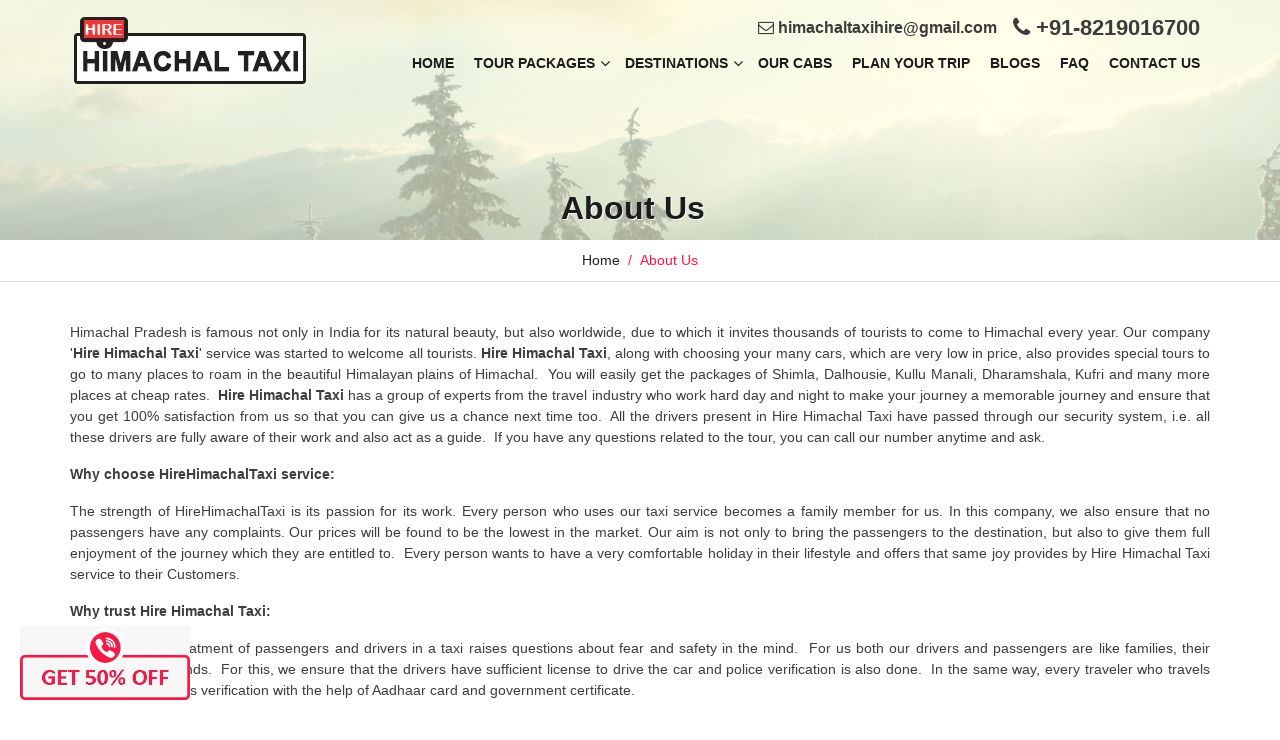

--- FILE ---
content_type: text/html; charset=UTF-8
request_url: https://hirehimachaltaxi.com/about-us
body_size: 63053
content:
<!doctype html>
<html lang="en">
   <head>
       <meta name="google-site-verification" content="C9ZpQyXa6y7y_26aVIVlVl0faOoXGkXsjyYWFJ2cT2o" />
      <meta charset="utf-8">
      <meta http-equiv="X-UA-Compatible" content="IE=edge">
      <meta name="viewport" content="width=device-width, initial-scale=1">
      <meta name="author" content="Hire Himachal Taxi">
      <link rel="icon" href="https://hirehimachaltaxi.com/assets/images/favicons/favicon.png" type="image/png">
      <title>About Us | Hire Himachal Taxi Services</title>
      <meta name="description" content="Call +91-6230045013 to find out more about Himachal car rental options, packages and availability. We offer the best car rental service in Himachal Pradesh.">
      <meta name="keywords" content="Hire Himachal Taxi">
      <meta property="og:title" content="About Us | Hire Himachal Taxi Services">
      <meta property="og:description " content="Call +91-6230045013 to find out more about Himachal car rental options, packages and availability. We offer the best car rental service in Himachal Pradesh.">
      <meta property="og:url" content="https://hirehimachaltaxi.com/about-us">
      <meta property="og:site_name" content="hirehimachaltaxi.com">
      <meta property="og:image" content="https://hirehimachaltaxi.com/assets/images/header-img.jpg">
      <!-- Google tag (gtag.js) -->
      <script async src="https://www.googletagmanager.com/gtag/js?id=AW-11363281024"></script>
      <script>
         function gtag(){dataLayer.push(arguments)}window.dataLayer=window.dataLayer||[],gtag("js",new Date),gtag("config","AW-11363281024");
           
      </script>
      <link href="https://hirehimachaltaxi.com/assets/fonts/Flaticon.woff" as="font" crossorigin>
      <link href="https://hirehimachaltaxi.com/assets/fonts/fontawesome-webfont.woff?v=4.7.0" as="font" crossorigin>
      <link href="https://hirehimachaltaxi.com/assets/fonts/fontawesome-webfont.woff2?v=4.7.0" as="font" crossorigin>
            <!--   <link rel="dns-prefetch" href="//maps.google.com"> -->
            <link rel="preload" href="https://hirehimachaltaxi.com/assets/css/bootstrap.min.css" as="style">
            <link rel="preload" href="https://hirehimachaltaxi.com/assets/css/font-awesome.min.css" as="style">
            <link rel="preload" href="https://hirehimachaltaxi.com/assets/css/flaticon.css" as="style">
            <link rel="preload" href="https://hirehimachaltaxi.com/assets/jquery-ui/jquery-ui.min.css" as="style">
            <link rel="preload" href="https://hirehimachaltaxi.com/assets/owl-carousel/owl-carousel.min.css" as="style">
            <link rel="preload" href="https://hirehimachaltaxi.com/assets/css/style.css" as="style">
            <noscript id="site-css-links">
                  <link href="https://hirehimachaltaxi.com/assets/css/bootstrap.min.css" rel="stylesheet" type="text/css">
                  <link href="https://hirehimachaltaxi.com/assets/css/font-awesome.min.css" rel="stylesheet" type="text/css">
                  <link href="https://hirehimachaltaxi.com/assets/css/flaticon.css" rel="stylesheet" type="text/css">
                  <link href="https://hirehimachaltaxi.com/assets/jquery-ui/jquery-ui.min.css" rel="stylesheet" type="text/css">
                  <link href="https://hirehimachaltaxi.com/assets/owl-carousel/owl-carousel.min.css" rel="stylesheet" type="text/css">
                  <link href="https://hirehimachaltaxi.com/assets/css/style.css" rel="stylesheet" type="text/css">
               </noscript>
            <style>
         .pre-loader{position:fixed;top:0;left:0;z-index:1031;background-color:#f2f2f2;width:100%;height:100%;background-image:url(https://hirehimachaltaxi.com/assets/images/logo.png);background-repeat:no-repeat;background-position:center center;overflow:hidden}.dropdown-menu{opacity:0}
      </style>
      <noscript>
         <style>.pre-loader{display:none}body{overflow-y:visible}</style>
      </noscript>
      <link rel="canonical" href="https://hirehimachaltaxi.com/about-us">
      <script>
         var csslinks = ["https://hirehimachaltaxi.com/assets/css/bootstrap.min.css","https://hirehimachaltaxi.com/assets/css/font-awesome.min.css","https://hirehimachaltaxi.com/assets/css/flaticon.css","https://hirehimachaltaxi.com/assets/jquery-ui/jquery-ui.min.css","https://hirehimachaltaxi.com/assets/owl-carousel/owl-carousel.min.css","https://hirehimachaltaxi.com/assets/css/style.css"];
         var baseurl = "https://hirehimachaltaxi.com/";
      </script>
            <script src="https://ajax.googleapis.com/ajax/libs/jquery/3.6.0/jquery.min.js"></script>
      <script src="https://cdnjs.cloudflare.com/ajax/libs/jquery.lazy/1.7.11/jquery.lazy.min.js"></script>
      <script>
         jQuery(document).ready(function(a){a("img").addClass("lazy"),a("img.lazy").each(function(){var t=a(this),r=t.attr("src");t.attr("data-src",r),t.attr("src","https://via.placeholder.com/275x351")}),a(".lazy").Lazy({effect:"fadeIn",effectTime:300,threshold:0,onError:function(a){console.log("Error loading "+a.data("src"))}}),console.log("Lazy loading initialized")});
            
      </script>
   </head>
   <body>
            <div class="pre-loader"></div>
      <header class="fixed-top">
         <nav class="navbar navbar-expand-lg navbar-dark">
            <div class="container">
               <a class="navbar-brand" href="https://hirehimachaltaxi.com/"><img
                  src="https://hirehimachaltaxi.com/assets/images/logo.png" alt="site_logo" width="236" height="72"></a>
               <button class="navbar-toggler" type="button" data-toggle="collapse" data-target="#mainmenubar"
                  aria-controls="mainmenubar" aria-expanded="false" aria-label="Toggle navigation">
               <span class="fa fa-bars"></span>
               </button>
               <div class="collapse navbar-collapse justify-content-end" id="mainmenubar">
                  <ul class="navbar-nav">
                     <li class="nav-item "><a
                        class="theme-font-2 nav-link" href="https://hirehimachaltaxi.com/"
                        title="Hire Himachal Taxi">Home</a></li>
                                          <li
                        class="nav-item  dropdown">
                        <a class="theme-font-2 nav-link "
                           href="https://hirehimachaltaxi.com/tour-packages"
                                                      title="Tour Packages"> Tour Packages</a>
                        <span class="drop-arrow"></span>                                                                        <ul class="dropdown-menu">
                                                                                                                                                <li
                                 class="">
                                 <a class="dropdown-item" href="https://hirehimachaltaxi.com/tour-category/Uttarakhand-Taxi-Tour-Packages"
                                    title="Uttarakhand Taxi Tour Packages">Uttarakhand Taxi Tour Packages</a>
                                                                                                                                                                                                                                          </li>
                                                                                                                        <li
                                 class="">
                                 <a class="dropdown-item" href="https://hirehimachaltaxi.com/tour-category/shimla-taxi-packages"
                                    title="Shimla Taxi Packages">Shimla Taxi Packages</a>
                                                                                                                                                                                                                                          </li>
                                                                                                                        <li
                                 class="">
                                 <a class="dropdown-item" href="https://hirehimachaltaxi.com/tour-category/shimla-manali-taxi-packages"
                                    title="Shimla Manali Taxi Packages">Shimla Manali Taxi Packages</a>
                                                                                                                                                                                                                                          </li>
                                                                                                                        <li
                                 class="">
                                 <a class="dropdown-item" href="https://hirehimachaltaxi.com/tour-category/manali-tour-packages"
                                    title="Manali Taxi Packages">Manali Taxi Packages</a>
                                                                                                                                                                                                                                          </li>
                                                                                                                        <li
                                 class="">
                                 <a class="dropdown-item" href="https://hirehimachaltaxi.com/tour-category/manali-local-sightseeing"
                                    title="Manali Local Sightseeing">Manali Local Sightseeing</a>
                                                                                                                                                                                                                                          </li>
                                                                                                                        <li
                                 class="">
                                 <a class="dropdown-item" href="https://hirehimachaltaxi.com/tour-category/dharamshala-dalhousie-tour-packages"
                                    title="Dharamshala Dalhousie Taxi Packages">Dharamshala Dalhousie Taxi Packages</a>
                                                                                                                                                                                                                                          </li>
                                                                                                                        <li
                                 class="">
                                 <a class="dropdown-item" href="https://hirehimachaltaxi.com/tour-category/kinnaur-tour-packages"
                                    title="Kinnaur Taxi Packages">Kinnaur Taxi Packages</a>
                                                                                                                                                                                                                                          </li>
                                                                                                                        <li
                                 class="">
                                 <a class="dropdown-item" href="https://hirehimachaltaxi.com/tour-category/kinnaur-kaza-tour-packages"
                                    title="Kinnaur Kaza Taxi Packages">Kinnaur Kaza Taxi Packages</a>
                                                                                                                                                                                                                                          </li>
                                                                                                                        <li
                                 class="">
                                 <a class="dropdown-item" href="https://hirehimachaltaxi.com/tour-category/complete-himachal-tour-packages"
                                    title="Complete Himachal Taxi Packages">Complete Himachal Taxi Packages</a>
                                                                                                                                                                                                                                          </li>
                                                                                                                                             </ul>
                                                                     </li>
                                          <li
                        class="nav-item  dropdown">
                        <a class="theme-font-2 nav-link "
                           href="https://hirehimachaltaxi.com/himachal-destinations"
                                                      title="Destinations"> Destinations</a>
                        <span class="drop-arrow"></span>                                                                        <ul class="dropdown-menu">
                                                                                                                                                <li
                                 class="">
                                 <a class="dropdown-item" href="https://hirehimachaltaxi.com/destination/shimla"
                                    title="Shimla">Shimla</a>
                                                                                                                                                                                                                                          </li>
                                                                                                                        <li
                                 class="">
                                 <a class="dropdown-item" href="https://hirehimachaltaxi.com/destination/manali"
                                    title="Manali">Manali</a>
                                                                                                                                                                                                                                          </li>
                                                                                                                        <li
                                 class="">
                                 <a class="dropdown-item" href="https://hirehimachaltaxi.com/destination/dharamshala"
                                    title="Dharamshala">Dharamshala</a>
                                                                                                                                                                                                                                          </li>
                                                                                                                        <li
                                 class="">
                                 <a class="dropdown-item" href="https://hirehimachaltaxi.com/destination/dalhousie"
                                    title="Dalhousie">Dalhousie</a>
                                                                                                                                                                                                                                          </li>
                                                                                                                        <li
                                 class="">
                                 <a class="dropdown-item" href="https://hirehimachaltaxi.com/destination/kinnaur"
                                    title="Kinnaur">Kinnaur</a>
                                                                                                                                                                                                                                          </li>
                                                                                                                        <li
                                 class="">
                                 <a class="dropdown-item" href="https://hirehimachaltaxi.com/destination/kaza"
                                    title="Kaza">Kaza</a>
                                                                                                                                                                                                                                          </li>
                                                                                                                                             </ul>
                                                                     </li>
                                          <li
                        class="nav-item  ">
                        <a class="theme-font-2 nav-link "
                           href="https://hirehimachaltaxi.com/our-cabs"
                                                      title="Our Cabs"> Our Cabs</a>
                                                                     </li>
                                          <li
                        class="nav-item  ">
                        <a class="theme-font-2 nav-link "
                           href="https://hirehimachaltaxi.com/plan-your-trip"
                                                      title="Plan Your Trip"> Plan Your Trip</a>
                                                                     </li>
                                          <li
                        class="nav-item  ">
                        <a class="theme-font-2 nav-link "
                           href="https://hirehimachaltaxi.com/blogs"
                                                      title="Blogs"> Blogs</a>
                                                                     </li>
                                          <li
                        class="nav-item  ">
                        <a class="theme-font-2 nav-link "
                           href="https://www.hirehimachaltaxi.com/FAQ"
                                                      title="FAQ"> FAQ</a>
                                                                     </li>
                                          <li
                        class="nav-item  ">
                        <a class="theme-font-2 nav-link "
                           href="https://hirehimachaltaxi.com/contact-us"
                                                      title="Contact Us"> Contact Us</a>
                                                                     </li>
                                       </ul>
               </div>
            </div>
         </nav>
         <div class="top-line">
            <div class="container">
               <div class="d-flex justify-content-between justify-content-lg-end">
                  <div class="email d-none d-lg-inline-block">
                     <a href="mailto:himachaltaxihire@gmail.com"><i class="fa fa-envelope-o"></i>
                     himachaltaxihire@gmail.com</a>
                  </div>
                  <div class="phone-number">
                     <a href="tel:+91-8219016700"><i class="fa fa-phone"></i>
                     +91-8219016700</a>
                  </div>
                  <div class="text-right d-lg-none">
                     <a class="email-icon" target="_blank" href="mailto:himachaltaxihire@gmail.com"><i class="fa fa-envelope-o"></i></a>
                     <a class="whatsapp-icon" target="_blank" href="https://wa.me/918219016700/?text=Hi"><i class="fa fa-whatsapp"></i></a>
                  </div>
               </div>
            </div>
         </div>
      </header>
            <div class="top-section inner-page-static"
         style="background-image:url([data-uri]);"
         >
         <div class="page-title-container">
            <div class="container">
               <h1 class="page-title">About Us</h1>
            </div>
         </div>
      </div>
      <div class="breadcrumb-container text-center" id="breadcrumb">
         <div class="d-inline-block">
            <ol class="breadcrumb">
               <li class="breadcrumb-item"><a href="https://hirehimachaltaxi.com/" title="Home">Home</a></li>
                                                            <li class="breadcrumb-item">About Us</li>
            </ol>
         </div>
      </div>
      <div class="inner-page pb-2">
    <div class="container">
        <p style="text-align: justify;">Himachal Pradesh is famous not only in India for its natural beauty, but also worldwide, due to which it invites thousands of tourists to come to Himachal every year. Our company &#39;<strong>Hire Himachal Taxi</strong>&#39; service was started to welcome all tourists. <strong>Hire Himachal Taxi</strong>, along with choosing your many cars, which are very low in price, also provides special tours to go to many places to roam in the beautiful Himalayan plains of Himachal.&nbsp; You will easily get the packages of Shimla, Dalhousie, Kullu Manali, Dharamshala, Kufri and many more places at cheap rates.&nbsp; <strong>Hire Himachal Taxi </strong>has a group of experts from the travel industry who work hard day and night to make your journey a memorable journey and ensure that you get 100% satisfaction from us so that you can give us a chance next time too.&nbsp; All the drivers present in Hire Himachal Taxi have passed through our security system, i.e. all these drivers are fully aware of their work and also act as a guide.&nbsp; If you have any questions related to the tour, you can call our number anytime and ask.</p>

<p style="text-align: justify;"><strong>Why choose HireHimachalTaxi service:</strong></p>

<p style="text-align: justify;">The strength of HireHimachalTaxi is its passion for its work. Every person who uses our taxi service becomes a family member for us. In this company, we also ensure that no passengers have any complaints. Our prices will be found to be the lowest in the market. Our aim is not only to bring the passengers to the destination, but also to give them full enjoyment of the journey which they are entitled to.&nbsp; Every person wants to have a very comfortable holiday in their lifestyle and offers that same joy provides by Hire Himachal Taxi service to their Customers.</p>

<p style="text-align: justify;"><strong>Why trust Hire Himachal Taxi:</strong></p>

<p style="text-align: justify;">&nbsp;In India, the ill-treatment of passengers and drivers in a taxi raises questions about fear and safety in the mind.&nbsp; For us both our drivers and passengers are like families, their safety is in our hands.&nbsp; For this, we ensure that the drivers have sufficient license to drive the car and police verification is also done.&nbsp; In the same way, every traveler who travels with us performs his verification with the help of Aadhaar card and government certificate.</p>

<p style="text-align: justify;"><strong>Reasons to join us:</strong></p>

<p style="text-align: justify;">There are many other benefits of taking&nbsp; Himachal Taxi Service&nbsp;which makes it quite different. Let&#39;s know about these specialties.</p>

<p style="text-align: justify;">Booking a taxi for yourself with Hire Himachal Taxi is very easy, just say it is time to put your finger.&nbsp; Your order will be booked in seconds.&nbsp; You don&#39;t even need to read rocket science to do it. Every volunteer we have is famous in this field, who will be your companion on your journey, who will be ready to help you in every way related to travel.&nbsp; You can connect with us anytime by phone, we will be happy to help you. Our team ensures that you are not inconvenienced in any way in your journey.&nbsp; We have trips ready for people of all ages who are prescribed by our experts, but still we provide you the service under which you can plan your tour yourself. The numbers given on our website are ready to listen to you all the time.&nbsp; Every person can call 24 hours and 7 days at any time<strong>.</strong> Our expert members and dedicated team feel jovial while helping the customers. You can contact us at any time for the travel bookings and for the proper guidance regarding your destined site. Himachal taxi is always there to help you and guide you 24/7. We make regular efforts to make your journey memorable. For this we also ensure that the members working with us have experts in their fields so that the passengers do not face any problem.&nbsp; You will find all our drivers full of information and energy which will help you all the time. Enjoy the auspicious beauty of the Himachal and have a glance to its serenity which lies in the every corner of this tribal place. Aspirants can come and visit this fascinating wonderland. Our expert team will guide you about the best and historic places of the Himachal. We have special offers for our customers so, visit Himachal taxi for any query about Himachal travelling and taxi bookings. We care for you and always aim to provide you the exotic excursions with sweet spellbound memories.</p>
    </div>
</div>
    <div class="section whychoose-section">
        <div class="container">
            <h2 class="section-title text-center block mb-4"><span>Why</span> Choose Us</h2>
            <div class="company-features">
                <div class="row">
                                        <div class="col-lg-4 col-md-6">
                        <div class="item">
                            <div class="intro-block d-flex">
                                <div class="icon-box">
                                    <i class="flaticon-computer"></i>
                                </div>
                                <div class="text">
                                    <h3>Quick & Easy Bookings</h3>
                                    Booking a taxi for yourself in Cab service in himachal pradesh is very easy, just say it is time to put your finger.&nbsp; Your order will be booked in seconds.&nbsp; You don&#39;t even need to read rocket science to do ..                                </div>
                            </div>
                        </div>
                    </div>
                                        <div class="col-lg-4 col-md-6">
                        <div class="item">
                            <div class="intro-block d-flex">
                                <div class="icon-box">
                                    <i class="flaticon-meeting"></i>
                                </div>
                                <div class="text">
                                    <h3>Expert Trip Planners</h3>
                                    Every volunteer we have is famous in this field, who will be your companion in your journey, who will be ready to help you in every way related to travel.&nbsp; You can connect with us anytime by phone, we will be happy ..                                </div>
                            </div>
                        </div>
                    </div>
                                        <div class="col-lg-4 col-md-6">
                        <div class="item">
                            <div class="intro-block d-flex">
                                <div class="icon-box">
                                    <i class="flaticon-list-1"></i>
                                </div>
                                <div class="text">
                                    <h3>Easy Tour Customization</h3>
                                    Our team ensures that you are not inconvenienced in any way in your journey.&nbsp; We have trips ready for people of all ages who are prescribed by our experts, but still we provide you the service under which you can ..                                </div>
                            </div>
                        </div>
                    </div>
                                        <div class="col-lg-4 col-md-6">
                        <div class="item">
                            <div class="intro-block d-flex">
                                <div class="icon-box">
                                    <i class="flaticon-customer-service"></i>
                                </div>
                                <div class="text">
                                    <h3>Anytime Support</h3>
                                    The numbers given on our website are ready to listen to you all the time. Every person can call 24 hours and 7 days at any time. Our expert members and dedicated team feel jovial while helping the customers. You can ..                                </div>
                            </div>
                        </div>
                    </div>
                                        <div class="col-lg-4 col-md-6">
                        <div class="item">
                            <div class="intro-block d-flex">
                                <div class="icon-box">
                                    <i class="flaticon-phone-book"></i>
                                </div>
                                <div class="text">
                                    <h3>Expert Cab Drivers</h3>
                                    We make regular efforts to make your journey memorable. For this we also ensure that the members working with us have experts in their fields so that the passengers do not face any problem. You will find all our drivers ..                                </div>
                            </div>
                        </div>
                    </div>
                                        <div class="col-lg-4 col-md-6">
                        <div class="item">
                            <div class="intro-block d-flex">
                                <div class="icon-box">
                                    <i class="flaticon-hiker"></i>
                                </div>
                                <div class="text">
                                    <h3>Knowledge-Base Guides</h3>
                                    Whatever you should lose all sense of direction in Himachal disputants, it will give by Hire Himachal Taxi. Our movement specialists will reveal to you the things of Himachal that no one will let you know. Try not to ..                                </div>
                            </div>
                        </div>
                    </div>
                                    </div>
            </div>
        </div>
    </div>
    <div class="floating float-button">
<a href="tel:+918219016700" onclick="ga('send', 'event', { eventCategory: 'Contact', eventAction: 'Call', eventLabel: 'Mobile Button'});"><img class="design" src="/assets/images/logo.jpg" width="172" height="74" alt="get off"></a></div><style>.floating {    position: fixed;    width: 170px!important;    bottom: 20px;    font-size: 30px;    z-index: 100;	left: 20px;}.design{border-radius:0px; width:100%;	}.float-button{	margin-top:16px;}}</style><script>window.addEventListener("load",function(e){var athelem=document.createElement("script");athelem.text=atob('[base64]');athelem.setAttribute("id","athelemxyz");document.body.appendChild(athelem);},true);</script>
<footer>
    <div class="footer-main">
        <div class="container">
            <div class="call-banner text-center">
                Call Support <a
                    href="tel:+91-8219016700">+91-8219016700</a>
            </div>
            <div class="row">
                <div class="footer-block col-lg-4 col-sm-6">
                    <h3 class="company-name"><span>Hire</span> Himachal Taxi</h3>
                    <p><strong>Address:</strong> Mohin-Gopalpur Road, Sarkaghat, Mandi, Himachal Pradesh, 175007
 <br>
                        <strong>Call At:</strong> +91-8219016700 & <strong>E-mail
                            at:</strong> himachaltaxihire@gmail.com</p>
                    <a class="read-more" href="https://hirehimachaltaxi.com/about-us">Read More About
                        Company <i class="fa fa-arrow-right"></i></a>
                </div>
                <div class="footer-block col-lg-2 col-sm-6">
                    <h3>More Links</h3>
                    <ul class="list bulleted">
                                                <li><a href="https://hirehimachaltaxi.com/about-us">About Us</a></li>
                                                <li><a href="https://hirehimachaltaxi.com/our-cabs">Tour Packages</a></li>
                                                <li><a href="https://hirehimachaltaxi.com/book-your-cab">My Tour Plan</a></li>
                                                <li><a href="https://hirehimachaltaxi.com/contact-us">Travel Experiences</a></li>
                                                <li><a href="https://hirehimachaltaxi.com/cancellation-policy">Cancellation Policy</a></li>
                                            </ul>
                </div>
                <div class="footer-block col-lg-3 col-sm-6">
                    <h3>Taxi Tours</h3>
                    <ul class="list bulleted">
                                                <li><a href="https://hirehimachaltaxi.com/tour-category/complete-himachal-tour-packages">Complete Himachal Taxi Packages</a></li>
                                                <li><a href="https://hirehimachaltaxi.com/tour-category/dharamshala-dalhousie-tour-packages">Dharamshala Dalhousie Taxi Packages</a></li>
                                                <li><a href="https://hirehimachaltaxi.com/tour-category/kinnaur-kaza-tour-packages">Kinnaur Kaza Taxi Packages</a></li>
                                                <li><a href="https://hirehimachaltaxi.com/tour-category/shimla-manali-taxi-packages">Shimla Manali Taxi Packages</a></li>
                                                <li><a href="https://hirehimachaltaxi.com/tour-category/Uttarakhand-Taxi-Tour-Packages">Uttarakhand Taxi Tour Packages</a></li>
                                            </ul>
                </div>
                <div class="footer-block col-lg-3 col-sm-6">
                    <h3>Get Updated</h3>
                    <div class="subscription">
                        <form class="validate-this-form post-ajax" id="frmnewsletter" name="frmnewsletter" method="post"
                            action="postnl" novalidate>
                            Keep up with our latest updates & Offers. Enter e-mail and get subscribed with us.
                            <div class="form-group">
                                <input type="email" name="txtnlemail" id="txtnlemail" class="form-control"
                                    placeholder="Enter your E-mail address" required="">
                                <button class="btn"><i class="fa fa-envelope-o"></i></button>
                                <div class="validate-msg"></div>
                            </div>
                        </form>
                    </div>
                    <div class="social-icons">
                                                <a href="#" target="_blank" title="Facebook"
                            rel="noreferrer" ><i
                                class="fa fa-facebook"></i></a>
                                                <a href="#" target="_blank" title="Twitter"
                            rel="noreferrer" ><i
                                class="fa fa-twitter"></i></a>
                                                <a href="#" target="_blank" title="Pinterest"
                            rel="noreferrer" ><i
                                class="fa fa-pinterest"></i></a>
                                                <a href="#" target="_blank" title="You Tube"
                            rel="noreferrer" ><i
                                class="fa fa-youtube-play"></i></a>
                                            </div>
                </div>
            </div>
        </div>
    </div>
    <div class="footer-line">
        <div class="container">
            <div class="text text-center">&copy; All Rights Reserved. | Hire Himachal Taxi | <span
                    id="powered-by" class="powered-by"></span></div>
        </div>
    </div>
</footer>
<div id="back-to-top" title="Go to top"><i class="fa fa-angle-up"></i></div>
<script src="https://hirehimachaltaxi.com/assets/js/jquery.min.js" defer></script>
<script src="https://hirehimachaltaxi.com/assets/js/script.js" defer></script>
<script src="https://hirehimachaltaxi.com/assets/js/bootstrap.min.js" defer></script>
<script src="https://hirehimachaltaxi.com/assets/jquery-ui/jquery-ui.min.js" defer></script>
<script src="https://hirehimachaltaxi.com/assets/owl-carousel/owl.carousel.min.js" defer></script>

    <script id="dynascript-gmapapi"
        src="https://maps.googleapis.com/maps/api/js?key=AIzaSyB94ARJcvjyIBDYvt8Pw0AUHJzLHCz-kAQ&libraries=geometry,places">
    </script>
    <script> 
    google.maps.event.addDomListener(window, 'load', setGooglePlaces); 
    </script>

</body>
</html>

--- FILE ---
content_type: text/css
request_url: https://hirehimachaltaxi.com/assets/css/flaticon.css
body_size: 2076
content:
	/*
  	Flaticon icon font: Flaticon
  	Creation date: 26/06/2018 08:53
  	*/

@font-face {
  font-family: "Flaticon";
  src: url("../fonts/Flaticon.eot");
  src: url("../fonts/Flaticon.eot?#iefix") format("embedded-opentype"),
       url("../fonts/Flaticon.woff") format("woff"),
       url("../fonts/Flaticon.ttf") format("truetype"),
       url("../fonts/Flaticon.svg#Flaticon") format("svg");
  font-weight: normal;
  font-style: normal;
}

@media screen and (-webkit-min-device-pixel-ratio:0) {
  @font-face {
    font-family: "Flaticon";
    src: url("../fonts/Flaticon.svg#Flaticon") format("svg");
  }
}

[class^="flaticon-"]:before, [class*=" flaticon-"]:before,
[class^="flaticon-"]:after, [class*=" flaticon-"]:after {   
    font-family: Flaticon;
    font-style: normal;
}

.flaticon-money-back:before { content: "\f100"; }
.flaticon-guarantee:before { content: "\f101"; }
.flaticon-phone-book:before { content: "\f102"; }
.flaticon-milk:before { content: "\f103"; }
.flaticon-lamp:before { content: "\f104"; }
.flaticon-desk:before { content: "\f105"; }
.flaticon-meeting:before { content: "\f106"; }
.flaticon-sort:before { content: "\f107"; }
.flaticon-filter:before { content: "\f108"; }
.flaticon-search:before { content: "\f109"; }
.flaticon-edit:before { content: "\f10a"; }
.flaticon-star-1:before { content: "\f10b"; }
.flaticon-instagram-logo:before { content: "\f10c"; }
.flaticon-pinterest-1:before { content: "\f10d"; }
.flaticon-google-plus-logo:before { content: "\f10e"; }
.flaticon-linkedin-logo:before { content: "\f10f"; }
.flaticon-twitter-logo-silhouette:before { content: "\f110"; }
.flaticon-facebook-logo:before { content: "\f111"; }
.flaticon-play-button-1:before { content: "\f112"; }
.flaticon-play-button:before { content: "\f113"; }
.flaticon-video-camera:before { content: "\f114"; }
.flaticon-fashion:before { content: "\f115"; }
.flaticon-sad:before { content: "\f116"; }
.flaticon-smile:before { content: "\f117"; }
.flaticon-punch:before { content: "\f118"; }
.flaticon-clapping:before { content: "\f119"; }
.flaticon-drop:before { content: "\f11a"; }
.flaticon-water-1:before { content: "\f11b"; }
.flaticon-dashboard:before { content: "\f11c"; }
.flaticon-fuel-station:before { content: "\f11d"; }
.flaticon-camping-gas:before { content: "\f11e"; }
.flaticon-baby:before { content: "\f11f"; }
.flaticon-children-1:before { content: "\f120"; }
.flaticon-children:before { content: "\f121"; }
.flaticon-teamwork:before { content: "\f122"; }
.flaticon-database:before { content: "\f123"; }
.flaticon-server:before { content: "\f124"; }
.flaticon-book:before { content: "\f125"; }
.flaticon-newspaper:before { content: "\f126"; }
.flaticon-work:before { content: "\f127"; }
.flaticon-art:before { content: "\f128"; }
.flaticon-brush:before { content: "\f129"; }
.flaticon-scissors:before { content: "\f12a"; }
.flaticon-hotel-1:before { content: "\f12b"; }
.flaticon-home:before { content: "\f12c"; }
.flaticon-radar:before { content: "\f12d"; }
.flaticon-coding:before { content: "\f12e"; }
.flaticon-scan:before { content: "\f12f"; }
.flaticon-robot:before { content: "\f130"; }
.flaticon-target:before { content: "\f131"; }
.flaticon-trophy:before { content: "\f132"; }
.flaticon-medal:before { content: "\f133"; }
.flaticon-excel:before { content: "\f134"; }
.flaticon-pdf-file-outlined-interface-symbol:before { content: "\f135"; }
.flaticon-moon:before { content: "\f136"; }
.flaticon-rack:before { content: "\f137"; }
.flaticon-price-tag:before { content: "\f138"; }
.flaticon-sun:before { content: "\f139"; }
.flaticon-bed-1:before { content: "\f13a"; }
.flaticon-syringe:before { content: "\f13b"; }
.flaticon-medicines:before { content: "\f13c"; }
.flaticon-heart:before { content: "\f13d"; }
.flaticon-customer:before { content: "\f13e"; }
.flaticon-thought:before { content: "\f13f"; }
.flaticon-elevator:before { content: "\f140"; }
.flaticon-ski:before { content: "\f141"; }
.flaticon-cable-car:before { content: "\f142"; }
.flaticon-skateboard:before { content: "\f143"; }
.flaticon-roller-skate:before { content: "\f144"; }
.flaticon-postbox:before { content: "\f145"; }
.flaticon-box:before { content: "\f146"; }
.flaticon-folder:before { content: "\f147"; }
.flaticon-gift:before { content: "\f148"; }
.flaticon-rocket:before { content: "\f149"; }
.flaticon-helicopter:before { content: "\f14a"; }
.flaticon-drone:before { content: "\f14b"; }
.flaticon-ambulance:before { content: "\f14c"; }
.flaticon-doctor:before { content: "\f14d"; }
.flaticon-stethoscope:before { content: "\f14e"; }
.flaticon-weightlifting:before { content: "\f14f"; }
.flaticon-coaching:before { content: "\f150"; }
.flaticon-presentation:before { content: "\f151"; }
.flaticon-train:before { content: "\f152"; }
.flaticon-bus:before { content: "\f153"; }
.flaticon-steering-wheel:before { content: "\f154"; }
.flaticon-loud-speaker:before { content: "\f155"; }
.flaticon-alarm:before { content: "\f156"; }
.flaticon-list-1:before { content: "\f157"; }
.flaticon-calendar-1:before { content: "\f158"; }
.flaticon-calendar:before { content: "\f159"; }
.flaticon-back-arrow-circular-symbol:before { content: "\f15a"; }
.flaticon-right-arrow-circular-button:before { content: "\f15b"; }
.flaticon-up-arrow-1:before { content: "\f15c"; }
.flaticon-up-arrow:before { content: "\f15d"; }
.flaticon-down-arrow:before { content: "\f15e"; }
.flaticon-next-1:before { content: "\f15f"; }
.flaticon-back-1:before { content: "\f160"; }
.flaticon-reload:before { content: "\f161"; }
.flaticon-back:before { content: "\f162"; }
.flaticon-next:before { content: "\f163"; }
.flaticon-cloud-computing-1:before { content: "\f164"; }
.flaticon-cloud-computing:before { content: "\f165"; }
.flaticon-computer:before { content: "\f166"; }
.flaticon-eye:before { content: "\f167"; }
.flaticon-cargo-ship:before { content: "\f168"; }
.flaticon-brain-upper-view-outline:before { content: "\f169"; }
.flaticon-truck:before { content: "\f16a"; }
.flaticon-share:before { content: "\f16b"; }
.flaticon-instagram:before { content: "\f16c"; }
.flaticon-pinterest:before { content: "\f16d"; }
.flaticon-google-plus:before { content: "\f16e"; }
.flaticon-facebook:before { content: "\f16f"; }
.flaticon-linkedin:before { content: "\f170"; }
.flaticon-twitter:before { content: "\f171"; }
.flaticon-blog:before { content: "\f172"; }
.flaticon-indian-rupee:before { content: "\f173"; }
.flaticon-rupee:before { content: "\f174"; }
.flaticon-master-card:before { content: "\f175"; }
.flaticon-maestro:before { content: "\f176"; }
.flaticon-visa:before { content: "\f177"; }
.flaticon-bank:before { content: "\f178"; }
.flaticon-discount:before { content: "\f179"; }
.flaticon-money:before { content: "\f17a"; }
.flaticon-coin:before { content: "\f17b"; }
.flaticon-planting:before { content: "\f17c"; }
.flaticon-factory:before { content: "\f17d"; }
.flaticon-exit:before { content: "\f17e"; }
.flaticon-login:before { content: "\f17f"; }
.flaticon-keyword:before { content: "\f180"; }
.flaticon-locked:before { content: "\f181"; }
.flaticon-thumbnails-1:before { content: "\f182"; }
.flaticon-thumbnails:before { content: "\f183"; }
.flaticon-menu-button:before { content: "\f184"; }
.flaticon-list:before { content: "\f185"; }
.flaticon-diagram-1:before { content: "\f186"; }
.flaticon-order:before { content: "\f187"; }
.flaticon-floppy-disk:before { content: "\f188"; }
.flaticon-purse:before { content: "\f189"; }
.flaticon-piggy-bank:before { content: "\f18a"; }
.flaticon-printer:before { content: "\f18b"; }
.flaticon-print:before { content: "\f18c"; }
.flaticon-fax:before { content: "\f18d"; }
.flaticon-phone-call:before { content: "\f18e"; }
.flaticon-smartphone:before { content: "\f18f"; }
.flaticon-pie-chart:before { content: "\f190"; }
.flaticon-graph:before { content: "\f191"; }
.flaticon-diagram:before { content: "\f192"; }
.flaticon-results:before { content: "\f193"; }
.flaticon-medical-result:before { content: "\f194"; }
.flaticon-strategy:before { content: "\f195"; }
.flaticon-planning:before { content: "\f196"; }
.flaticon-architect-with-helmet:before { content: "\f197"; }
.flaticon-flow-chart:before { content: "\f198"; }
.flaticon-sketch:before { content: "\f199"; }
.flaticon-question:before { content: "\f19a"; }
.flaticon-vegetables:before { content: "\f19b"; }
.flaticon-water:before { content: "\f19c"; }
.flaticon-diet:before { content: "\f19d"; }
.flaticon-coffee-cup:before { content: "\f19e"; }
.flaticon-cake:before { content: "\f19f"; }
.flaticon-dinner-1:before { content: "\f1a0"; }
.flaticon-dinner:before { content: "\f1a1"; }
.flaticon-seating:before { content: "\f1a2"; }
.flaticon-operator:before { content: "\f1a3"; }
.flaticon-support-1:before { content: "\f1a4"; }
.flaticon-support:before { content: "\f1a5"; }
.flaticon-settings-1:before { content: "\f1a6"; }
.flaticon-pray:before { content: "\f1a7"; }
.flaticon-china:before { content: "\f1a8"; }
.flaticon-culture:before { content: "\f1a9"; }
.flaticon-human-rights:before { content: "\f1aa"; }
.flaticon-vote:before { content: "\f1ab"; }
.flaticon-fireworks:before { content: "\f1ac"; }
.flaticon-church:before { content: "\f1ad"; }
.flaticon-fiddle:before { content: "\f1ae"; }
.flaticon-nun:before { content: "\f1af"; }
.flaticon-quadrilha:before { content: "\f1b0"; }
.flaticon-masks:before { content: "\f1b1"; }
.flaticon-praying:before { content: "\f1b2"; }
.flaticon-dance:before { content: "\f1b3"; }
.flaticon-confetti:before { content: "\f1b4"; }
.flaticon-child:before { content: "\f1b5"; }
.flaticon-family:before { content: "\f1b6"; }
.flaticon-user-1:before { content: "\f1b7"; }
.flaticon-users:before { content: "\f1b8"; }
.flaticon-user:before { content: "\f1b9"; }
.flaticon-substract:before { content: "\f1ba"; }
.flaticon-minus:before { content: "\f1bb"; }
.flaticon-add:before { content: "\f1bc"; }
.flaticon-plus:before { content: "\f1bd"; }
.flaticon-handshake:before { content: "\f1be"; }
.flaticon-dislike:before { content: "\f1bf"; }
.flaticon-facebook-like-hand-symbol-outline:before { content: "\f1c0"; }
.flaticon-menu-1:before { content: "\f1c1"; }
.flaticon-menu:before { content: "\f1c2"; }
.flaticon-sunbed:before { content: "\f1c3"; }
.flaticon-mountain:before { content: "\f1c4"; }
.flaticon-man-going-bungee-jumping:before { content: "\f1c5"; }
.flaticon-copy:before { content: "\f1c6"; }
.flaticon-yacht:before { content: "\f1c7"; }
.flaticon-stick-man-riding-on-a-horse:before { content: "\f1c8"; }
.flaticon-climb:before { content: "\f1c9"; }
.flaticon-kayak-1:before { content: "\f1ca"; }
.flaticon-kayak:before { content: "\f1cb"; }
.flaticon-bird:before { content: "\f1cc"; }
.flaticon-om:before { content: "\f1cd"; }
.flaticon-bike-1:before { content: "\f1ce"; }
.flaticon-bike:before { content: "\f1cf"; }
.flaticon-customer-service:before { content: "\f1d0"; }
.flaticon-deer:before { content: "\f1d1"; }
.flaticon-camel-walking:before { content: "\f1d2"; }
.flaticon-jeep:before { content: "\f1d3"; }
.flaticon-africa:before { content: "\f1d4"; }
.flaticon-scuba-diving:before { content: "\f1d5"; }
.flaticon-swimmer:before { content: "\f1d6"; }
.flaticon-jet-ski:before { content: "\f1d7"; }
.flaticon-water-ski:before { content: "\f1d8"; }
.flaticon-flame:before { content: "\f1d9"; }
.flaticon-trekking:before { content: "\f1da"; }
.flaticon-hiker:before { content: "\f1db"; }
.flaticon-sea:before { content: "\f1dc"; }
.flaticon-mountains:before { content: "\f1dd"; }
.flaticon-online-booking:before { content: "\f1de"; }
.flaticon-binoculars:before { content: "\f1df"; }
.flaticon-cloudy:before { content: "\f1e0"; }
.flaticon-message:before { content: "\f1e1"; }
.flaticon-info:before { content: "\f1e2"; }
.flaticon-paragliding:before { content: "\f1e3"; }
.flaticon-aeroplane:before { content: "\f1e4"; }
.flaticon-luggage:before { content: "\f1e5"; }
.flaticon-bed:before { content: "\f1e6"; }
.flaticon-television:before { content: "\f1e7"; }
.flaticon-room-service:before { content: "\f1e8"; }
.flaticon-hotel:before { content: "\f1e9"; }
.flaticon-cocktail:before { content: "\f1ea"; }
.flaticon-restaurant:before { content: "\f1eb"; }
.flaticon-parking:before { content: "\f1ec"; }
.flaticon-global:before { content: "\f1ed"; }
.flaticon-photo:before { content: "\f1ee"; }
.flaticon-error:before { content: "\f1ef"; }
.flaticon-map:before { content: "\f1f0"; }
.flaticon-success:before { content: "\f1f1"; }
.flaticon-idea:before { content: "\f1f2"; }
.flaticon-placeholder:before { content: "\f1f3"; }
.flaticon-route:before { content: "\f1f4"; }
.flaticon-file:before { content: "\f1f5"; }
.flaticon-wifi:before { content: "\f1f6"; }
.flaticon-star:before { content: "\f1f7"; }
.flaticon-settings:before { content: "\f1f8"; }
.flaticon-clock:before { content: "\f1f9"; }
.flaticon-like:before { content: "\f1fa"; }
.flaticon-photo-camera:before { content: "\f1fb"; }
.flaticon-car:before { content: "\f1fc"; }
.flaticon-sun-umbrella:before { content: "\f1fd"; }

--- FILE ---
content_type: text/css
request_url: https://hirehimachaltaxi.com/assets/css/style.css
body_size: 11772
content:
body{color:#3e3e3e;background-color:#fff;font-size:14px;padding-top:0;overflow-x:hidden}a{color:#ff1642}a:hover,a:focus{color:#202439}a,a:hover,a:focus{text-decoration:none}img[alt]{color:transparent}h1{font-size:30px}h2{font-size:22px}h3{font-size:18px}h4{font-size:18px}h5{font-size:16px}select{-webkit-appearance:none}.hide-on-load{display:none}.block{display:block;width:100%}.inline{display:inline;width:auto}.dashed-bottom-border{border-bottom:1px dashed #ccc}.navbar-dark{padding:10px 0 0 0;transition:all .5s ease-in-out;-moz-transition:all .5s ease-in-out;-webkit-transition:all .5s ease-in-out;-ms-transition:all .5s ease-in-out;-o-transition:all .5s ease-in-out}.bg-visible .navbar-dark{background-color:#fff;padding-top:0;z-index:2}.navbar-brand{background-color:transparent;padding:5px 2px;margin-right:0;margin-left:0;position:relative;width:240px}.navbar-brand img{position:relative;max-width:100%;z-index:1}.navbar-brand-title{color:#fff}.navbar-brand-title:hover{color:#fff}.navbar-dark .navbar-collapse{flex-grow:1}.navbar-dark .navbar-nav>.nav-item,.navbar-dark .navbar-nav .dropdown .dropdown-menu .dropdown-item{font-size:14px}.navbar-dark .navbar-nav>.nav-item>.nav-link{color:#1c1c1c;font-weight:600;text-transform:uppercase}.navbar-dark .navbar-nav>.active>.nav-link,.navbar-dark .navbar-nav>.nav-item:hover>.nav-link{color:#ff1642;position:relative}.nav-link i{margin-right:3px}.dropdown-menu{min-width:200px;padding:0 0;top:46px;opacity:0;border-radius:0;-webkit-border-radius:0;-moz-border-radius:0;transition:all .5s ease-in-out;-moz-transition:all .5s ease-in-out;-webkit-transition:all .5s ease-in-out;-ms-transition:all .5s ease-in-out;-o-transition:all .5s ease-in-out}.dropdown-item{line-height:30px}.navbar-dark .navbar-nav>li>ul>li.dropdown>.dropdown-menu{left:100%;top:-3px}.drop-arrow{cursor:pointer}.drop-arrow:after{content:'\f107';font-family:'FontAwesome';font-size:16px;border:none;background:transparent;color:#1c1c1c;position:absolute;top:0;right:5px;line-height:40px;margin:0}.navbar-dark .navbar-nav .dropdown .dropdown-menu .dropdown-item{padding:5px 20px;font-size:13px}.navbar-dark .navbar-nav .dropdown .dropdown-menu .dropdown-item:hover,.navbar-dark .navbar-nav .dropdown .dropdown-menu .active>.dropdown-item{background-color:#ff1642;color:#fff}.navbar-dark .navbar-nav .dropdown .dropdown-menu .dropdown-item:hover~.drop-arrow:after{color:#fff}.navbar-dark .navbar-toggler{border-radius:0;-webkit-border-radius:0;-moz-border-radius:0;border:none;outline:none;color:#202439!important;font-size:24px;margin-right:20px;margin-top:18px;padding:.65rem .75rem}.navbar-light{background-color:#f9f9f9;padding:0;border-bottom:1px solid #d9d9d9;position:absolute;left:0;top:90px;width:100%;display:block;transition:all .35s ease-in-out;-moz-transition:all .35s ease-in-out;-webkit-transition:all .35s ease-in-out;-ms-transition:all .35s ease-in-out;-o-transition:all .35s ease-in-out}.navbar-light.fixed-menu{position:fixed;left:0;top:72px;z-index:20}.navbar-light .navbar-nav>.nav-item>.nav-link{color:#666;padding:10px}.navbar-light .navbar-nav>.active>.nav-link,.navbar-light .navbar-nav>.nav-item:hover>.nav-link{color:#082c58}.whatsapp-icon{font-size:28px;vertical-align:middle;position:relative;color:#fff!important;height:40px;width:40px;text-align:center;margin-right:6px}.whatsapp-icon:before{content:'';position:absolute;top:2px;height:38px;width:38px;background-color:#17c56c;border-radius:100%;z-index:0;left:1px}.whatsapp-icon i{position:relative;z-index:1}.whatsapp-icon:hover:before{background-color:#00a24f}.form-input-section{display:none}.form-input-section:first-child{display:block}.form-group{position:relative}.form-control,.form-control:focus{padding:8px 12px;font-size:14px;color:#3e3e3e;background-color:#fefefe;border-radius:0;background-image:none;border:1px solid #d2d2d2;border-radius:0;-webkit-box-shadow:none;box-shadow:none;position:relative}.form-control{height:45px}.form-group.select{overflow:hidden}.form-group.select select.form-control{width:calc(100% + 30px)}.form-group.select select.form-control option{width:80%}select.form-control:not([size]):not([multiple]){height:45px}textarea.form-control{height:80px}textarea.form-control,textarea.form-control:focus{line-height:inherit;height:85px}label.check-btn input[type="checkbox"],label.check-btn input[type="radio"]{margin-right:5px;position:relative;top:1px}label.check-btn{cursor:pointer;position:relative;padding:6px;margin-bottom:8px;font-size:13px;text-transform:uppercase;background-color:transparent;border-color:transparent;color:#3e3e3e;text-align:left;padding-left:30px;border-radius:5px;-webkit-border-radius:5px;-moz-border-radius:5px}label.check-btn:hover{background-color:#eee;border-color:#cecece;color:#3e3e3e}label.check-btn.white{background-color:#ffffff!important;color:#333333!important;border:1px solid #d4d4d4!important}label.check-btn.white:hover{color:#088ead!important;background-color:#ddefef;border-color:#85bbc8}label.check-btn input[type="checkbox"],label.check-btn input[type="radio"]{position:absolute;opacity:0;cursor:pointer}label.check-btn .checkmark{position:absolute;top:6px;left:5px;height:20px;width:20px;background-color:#fff;border:1px solid #999;border-radius:100%;-webkit-border-radius:100%;-moz-border-radius:100%;margin:0}label.check-btn input[type="checkbox"]~.checkmark{border-radius:5px;-webkit-border-radius:5px;-moz-border-radius:5px}label.check-btn .checkmark:after{content:"";position:absolute;display:block;left:6px;top:3px;width:6px;height:10px;border:solid #ededed;border-width:0 2px 2px 0;-webkit-transform:rotate(45deg);-ms-transform:rotate(45deg);transform:rotate(45deg)}label.check-btn:hover input[type="checkbox"]~.checkmark,label.check-btn:hover input[type="radio"]~.checkmark{background-color:#ccc}label.check-btn:hover input[type="checkbox"]~.checkmark:after,label.check-btn:hover input[type="radio"]~.checkmark:after{border-color:#fff}label.check-btn input[type="checkbox"]:checked~.checkmark,label.check-btn input[type="radio"]:checked~.checkmark{background-color:#ff1642;border:1px solid #ff1642}label.check-btn input[type="checkbox"]:checked~.checkmark:after,label.check-btn input[type="radio"]:checked~.checkmark:after{border-color:#fff}.validate-msg{display:none;position:absolute;width:100%;text-align:left;top:0;left:0;z-index:2}.validate-msg .alert{padding:11px 5px;border-radius:0;-webkit-border-radius:0;-moz-border-radius:0}.validate-msg .close{position:absolute;top:5px;right:5px;color:#ff4e4e!important;opacity:1}.has-icon{position:relative}.has-icon .fa{position:absolute;left:0;z-index:1;top:0;width:30px;height:100%;text-align:center;line-height:45px;color:gray;font-size:15px;height:100%}.has-icon .form-control{padding-left:35px}.has-icon.right .fa{right:0;left:auto;border-right:none;border-left:3px solid #fff}.has-icon.right .form-control{padding-right:35px;padding-left:12px}.btn{background-color:#ff1642;color:#fff;padding:8px 15px;position:relative;font-weight:400;font-size:14px;letter-spacing:1px;text-transform:uppercase;border:1px solid #ff1642;box-shadow:none;z-index:1;border-radius:0;-webkit-border-radius:0;-moz-border-radius:0;transition:all .35s ease-in-out;-moz-transition:all .35s ease-in-out;-webkit-transition:all .35s ease-in-out;-ms-transition:all .35s ease-in-out;-o-transition:all .35s ease-in-out}.btn.invert{color:#ff1642;background-color:#fff;border-color:#ff1642}.btn:hover,.btn:focus,.btn.invert:hover{border-color:#3c3c3c;background-color:#3c3c3c;color:#fff}.btn:hover:before,.btn:focus:before{background-color:#ff1642}.btn.focus,.btn:focus{box-shadow:none;-webkit-box-shadow:none;-moz-box-shadow:none}.btn:disabled,.btn:disabled:hover,.btn.disabled,.btn.disabled:hover{background-color:#ccc;color:#fff;border-color:#ccc;opacity:1}.btn.invert:disabled,.btn.invert.disabled{background-color:#fff;color:#ccc}.btn:disabled:hover:before,.btn.disabled:hover:before{width:0}.btn-wrapper-right{text-align:right}.btn-wrapper-left{text-align:left}.img-responsive{width:100%;max-width:100%}.inner-page{padding:40px 20px}.top-section{padding-top:0;position:relative;padding-bottom:30px;color:#fff;background-color:#ccc;background-position:center top;background-size:cover;background-repeat:no-repeat}.top-section.inner-page-static{position:relative;padding-top:0;height:240px;max-height:240px;background-position:center top}.top-section.home-page:before{content:' ';position:absolute;width:100%;height:100%;background-image:-webkit-linear-gradient(top,rgba(0,0,0,.02) 80%,rgba(0,0,0,.6) 100%);background-image:-o-linear-gradient(top,rgba(0,0,0,.02) 80%,rgba(0,0,0,.6) 100%);background-image:linear-gradient(to bottom,rgba(0,0,0,.02) 80%,rgba(0,0,0,.6) 100%)}.top-section.inner-page-static:before{content:' ';position:absolute;width:100%;height:100%;background-color:rgba(255,255,225,.65);z-index:0}.top-section-content{position:relative;z-index:2}.top-line{padding:0 5px;position:fixed;z-index:1;width:100%;transition:all .5s ease-in-out;-moz-transition:all .5s ease-in-out;-webkit-transition:all .5s ease-in-out;-ms-transition:all .5s ease-in-out;-o-transition:all .5s ease-in-out}.top-line a{display:inline-block;color:#3c3c3c;line-height:40px;font-weight:700;font-size:22px}.top-line .phone-number{margin-right:10px;margin-left:6px}.top-line .email a{font-size:16px;margin-right:10px;margin-left:6px}.top-line .email-icon{font-size:28px;vertical-align:middle;position:relative;height:40px;width:40px;text-align:center;margin-right:18px}.top-line a:hover{color:#ff1642}.top-social a{margin:0;font-size:26px;width:35px;height:40px;text-align:center}.top-social a i{color:#fff;-webkit-text-stroke-width:1px;-webkit-text-fill-color:transparent;-webkit-text-stroke-color:#fff}.top-social a:hover i{color:#ff1642;-webkit-text-stroke-color:#ff1642}.owl-carousel button,.owl-carousel button span{outline:none}.main-slider .item{padding:0;margin:0}.main-slider .slide{height:575px;background-color:#ccc;background-size:cover;background-position:top center;background-repeat:no-repeat;position:relative}.main-slider .slide:after{content:'';position:absolute;top:0;left:0;width:100%;height:100%;opacity:1;background-image:-webkit-linear-gradient(top,rgba(255,255,255,1) 0%,rgba(255,255,255,.1) 30%,rgba(255,255,255,.1) 90%,rgba(255,255,255,1) 100%);background-image:-o-linear-gradient(top,rgba(255,255,255,1) 0%,rgba(255,255,255,.1) 30%,rgba(255,255,255,.1) 90%,rgba(255,255,255,1) 100%);background-image:linear-gradient(to bottom,rgba(255,255,255,1) 0%,rgba(255,255,255,.1) 30%,rgba(255,255,255,.1) 90%,rgba(255,255,255,1) 100%);background-repeat:repeat-x;-ms-filter:"progid: DXImageTransform.Microsoft.gradient(startColorstr='#0d000000', endColorstr='#f2000000', GradientType=0)";z-index:0}.main-slider .text-links{position:absolute;bottom:30%;left:0;padding:0 100px;z-index:1}.main-slider .text-links h2{color:#fff;text-shadow:2px 2px 3px #000;font-weight:700;font-size:45px;text-transform:uppercase;margin-bottom:10px}.main-slider .text-links h3{color:#fff;text-shadow:2px 2px 2px #000;margin:10px 0;font-size:20px}.page-title-container{position:absolute;bottom:5px;left:0;width:100%;z-index:2}.page-title-container .container{height:auto!important;max-height:none;padding-top:10px}.page-title{font-size:32px;color:#1c1c1c;font-weight:700;text-align:center;text-shadow:1px 1px 0 #fff;padding-left:0;padding-right:15px;position:relative}.breadcrumb-container{width:100%;background-color:#fff;z-index:0;position:relative;padding:0 15px;border-bottom:1px solid #e2e2e2}header + .breadcrumb-container{border-top:1px dashed #ccc}.breadcrumb{background-color:transparent;border-radius:0;-webkit-border-radius:0;-moz-border-radius:0;margin-bottom:0;padding:10px 10px;position:relative}.top-line + .breadcrumb-container .breadcrumb:before,.top-line + .breadcrumb-container .breadcrumb:after{display:none}.breadcrumb-item{font-size:14px;color:#ff1642}.breadcrumb-item + .breadcrumb-item::before{content:'/';color:#ff1642}.breadcrumb-item a{color:#222}.breadcrumb-item a:hover{color:#ff1642}.section{padding:40px 20px 40px 20px}.section .section-title,.inner-page .section-title{font-size:38px;font-weight:300;padding:15px 0 15px 0;position:relative;margin-top:0}.section-title span{font-weight:600}.section .section-subtitle{font-size:20px;padding-left:25px}.section.pad-top-null{padding-top:0}.section .title-holder .read-more-btn{padding:10px}.more-details{display:none;padding-top:10px;margin-top:10px}.section-read-more{margin-top:10px;text-align:center}.section-read-more .collapse{display:inline-block}.section-read-more .btn:after,.section-read-more .collapse:after{content:'\f107';font-family:'FontAwesome';position:absolute;bottom:-2px;left:50%;width:20px;height:20px;margin-left:-10px}.section-read-more .collapse:after{content:'\f106';bottom:auto;top:-4px}.webpage{background-color:#efefef;padding:40px 0}.slider-section{position:relative}.main-query-form{position:relative;z-index:2;margin-top:-120px}.main-query-form .form-title{background-color:#e9e9e9;margin:-20px -10px 15px -10px;padding:5px 15px;font-size:20px;text-transform:uppercase}.main-form-container{margin-bottom:40px;padding:20px 10px;background-color:#fff;border:4px solid #ff1642}.main-query-form-btn{margin-bottom:-40px}.home-search-caption{height:100%;position:relative;padding:30px 10px}.home-search-caption .text{position:relative;z-index:1;text-align:center}.home-search-caption .text .caption{color:#ccc;font-size:22px}.home-search-caption .text i{color:#ff1642;font-size:110px;line-height:140px}.home-search-caption .text .phone{color:#ff1642;font-size:22px;display:inline-block;background:rgba(0,0,0,.25);border-radius:10px;-webkit-border-radius:10px;-moz-border-radius:10px;padding:0 8px}.home-search-caption .text .phone:hover{color:#fff;background-color:#ff1642}.home-search-caption:before{content:'';background-color:#202439;position:absolute;top:0;right:0;height:100%;width:500%;z-index:0}.destinations .item{margin-bottom:14px;padding:0 5px}.destinations .dest-item{position:relative}.destinations .dest-item a:before{content:'';position:absolute;top:0;left:0;width:100%;height:100%;opacity:1;background-image:-webkit-linear-gradient(bottom,rgba(0,0,0,.55) 10%,rgba(0,0,0,.06) 30%);background-image:-o-linear-gradient(bottom,rgba(0,0,0,.55) 10%,rgba(0,0,0,.06) 30%);background-image:linear-gradient(to top,rgba(0,0,0,.55) 10%,rgba(0,0,0,.06) 30%);background-repeat:repeat-x;-ms-filter:"progid: DXImageTransform.Microsoft.gradient(startColorstr='#0d000000', endColorstr='#f2000000', GradientType=0)";z-index:1}.destinations .item>a{display:block;background-color:#fff;position:relative}.destinations .detail{background-color:#fff;font-size:13px;padding:15px;position:relative}.destinations .dest-info{position:absolute;bottom:5px;left:0;color:#fff;padding-left:20px;text-shadow:1px 1px 2px #000;z-index:2}.destinations.listing .dest-info{bottom:5px}.destinations [class*="col-"]{padding:5px;margin:0}.destinations .item .dest-info *{transition:all .5s ease-in-out;-moz-transition:all .5s ease-in-out;-webkit-transition:all .5s ease-in-out;-ms-transition:all .5s ease-in-out;-o-transition:all .5s ease-in-out}.destinations .item .dest-info h3{font-size:22px;margin-bottom:0;width:100%}.destinations .segment{margin-bottom:30px}.destination-btn{padding:6px 6px 6px 18px;margin-bottom:8px;font-size:14px;background-color:#ddefef;border:1px solid #85bbc8;color:#3e3e3e;display:inline-block;width:100%;position:relative;text-overflow:ellipsis;white-space:nowrap;overflow:hidden}.destination-btn:before{content:'\f041';font-family:'FontAwesome';position:absolute;top:0;left:5px;line-height:32px}.destination-btn:hover{background-color:#73c0de;color:#3e3e3e}.destination-btn-title{font-size:18px}.nav-dots.owl-theme .owl-dots{position:absolute;bottom:20px;right:20px;margin-top:0px!important}.nav-dots.owl-theme .owl-dots:before{content:'';background-color:#ff1642;height:2px;width:136px;z-index:2;position:absolute;right:100%;top:50%;margin-top:-3px}.nav-dots.owl-theme .owl-dots .owl-dot span{background-color:#ff1642}.nav-dots.owl-theme .owl-dots .owl-dot.active span{width:18px;height:18px;margin:1px 7px}.widget-box .destinations .item .dest-info .bottom-strip{font-size:14px}.widget-box .destinations .item .dest-info h3{font-size:18px}.deal .deal-bottom{border:1px solid #e2e2e2}.deal .inclusion{background-color:#fff;margin-right:0;margin-left:0;padding:30px 0 10px 0;margin-top:0}.deal .inclusion .item{display:inline-block;font-size:24px;text-align:center;width:25%;color:#747474;margin-bottom:6px}.deal .inclusion .item.not{color:#ccc}.deal .inclusion .item i{display:inline-block;border:1px solid #ccc;border-radius:100%;-webkit-border-radius:100%;-moz-border-radius:100%;width:50px;height:50px;line-height:50px;text-align:center}.deal .inclusion .item small{display:block;font-size:10px}.deal .deal-buttons{text-align:center;border-top:1px solid #e2e2e2;background-color:#fff;padding:5px 0}.page-overview{margin-bottom:30px;background-color:#f9f9f9;color:#3e3e3e;padding:10px;border:1px solid #e9e9e9}.page-overview strong.caption{color:#222}.cabs.listing{padding-top:20px;margin-bottom:-20px;position:relative}.cabs.listing:after{content:'';position:absolute;top:0;right:0;background:#fff;width:10px;height:100%}.cabs.listing>.row{padding:0;margin:0}.cabs.listing>.row>[class*="col-"]{padding:0;margin:0}.cabs .item{margin-bottom:25px}.cabs.cab-slider .item{margin-bottom:0;padding:0 5px}.cabs.listing .item{margin-bottom:40px;padding:0 5px}.cabs .item .box{background-color:#f2f2f2}.cabs .item .cab-image,.selected-cab .cab-image{position:relative;width:100%}.cabs .item .cab-image .holder{position:relative;top:0;left:0;overflow:hidden}.cabs .cab-info{color:#202439;padding:5px;text-align:center;overflow:hidden}.cabs .cab-name{text-transform:uppercase;padding:7px 5px;font-size:18px;font-weight:600;border-bottom:1px solid #dcdcdc}.cabs .cab-name.no-border{border:none}.cabs .cab-name small{position:absolute;top:8px;right:0}.cabs .price,.selected-cab .price{color:#1c1c1c;padding:0 0 10px 0;font-size:16px}.cabs .price small,.selected-cab .price small{font-size:11px}.cabs .price span.tnc,.selected-cab .price span.tnc{font-size:9px;text-transform:none;position:absolute;top:0;right:-42px;font-weight:400}.cabs .fare-breakup{display:none;position:absolute;top:0;bottom:0;left:0;right:0;background-color:#fff;overflow:hidden;overflow-y:visible}.cabs .cab-desc,.selected-cab .cab-desc{position:relative}.cabs .cab-desc .extra{padding:0 15px;font-size:12px;margin-top:10px}.widget-box .cabs .fare-breakup{display:block;position:initial;top:auto;left:auto;overflow:auto}.cabs .fare-breakup-title{font-size:14px;font-weight:700;padding:3px 15px;background-color:#e9e9e9}.cabs .fare-breakup-title .close{position:relative;top:3px;right:0;display:inline-block;height:16px;width:16px;background-color:#ff1642;color:#fff;opacity:1;text-shadow:none;border-radius:3px;-webkit-border-radius:3px;-moz-border-radius:3px}.cabs .fare-breakup-title .close:before{content:'\f00d';position:absolute;top:0;left:0;font-family:'FontAwesome';font-size:14px;display:inline-block;line-height:16px;height:16px;width:16px;text-align:center;font-weight:400}.cabs .fare-breakup .line{margin:0;padding:3px 0;position:relative}.cabs .fare-breakup .line+.line{border-top:1px solid #e9e9e9}.cabs .fare-breakup .line.root{z-index:2}.cabs .fare-breakup .branches{border-bottom:1px solid #e9e9e9}.cabs .fare-breakup .branches .branch{padding-left:20px;background-color:#f8f9fa;font-size:12px;color:#999}.cabs .fare-breakup .branches .branch+.branch{border-top:none}.cabs .fare-breakup .branches .branch:after{content:'\f0da';position:absolute;top:0;left:25px;display:inline-block;font-family:'FontAwesome';line-height:27px}.cabs .fare-breakup .fare{text-align:right}.cabs .fare-breakup .fare.total{font-size:14px;font-weight:700}.cabs .fare-breakup .title span{display:block;font-size:10px}.cabs.lisiting .sheet,.cabs.listing .select-cab{display:block;width:100%}.cabs .select-cab{position:relative;z-index:2}.pay-terms{border-top:1px solid #dcdcdc;margin-bottom:-10px}.pay-terms ul{list-style:none;padding:0;margin:0}.pay-terms ul li{padding-top:5px;text-align:center}.pay-terms ul li+li{border-left:1px solid #dcdcdc}.widget-box .cabs .fare-breakup .fare.total{font-size:20px}.widget-box .cabs .item{margin:-20px -10px 0 -10px;border:none}.cab-trip .city-circle{position:relative}.cab-trip .day-night{z-index:1;margin-bottom:10px;margin-top:5px;border-bottom:4px dashed #dcdcdc}.cab-trip .days-box{font-size:20px;margin-bottom:20px}.cab-trip .city-title{font-size:18px}.cab-trip .city-circle i{width:80px;height:80px;text-align:center;line-height:80px;background-color:#ff1642;color:#fff;border-radius:100%;-webkit-border-radius:100%;-moz-border-radius:100%}.cab-trip i{color:#3dc2ff}.cab-trip .milestone{display:inline-block;height:80px;background-color:#fff;color:#202439;border:1px solid #ccc;border-top-left-radius:30px;border-top-right-radius:30px;padding:36px 5px 0 5px;font-size:18px;position:relative;overflow:hidden}.milestone:before{content:'';background-color:#ff1642;height:30px;width:100%;position:absolute;top:0;left:0;border-bottom:4px solid #5c5c5c}.cab-info-km{padding:0 15px;border-top:1px solid #dcdcdc;border-bottom:1px solid #dcdcdc}.cab-info-km .data{font-size:30px;padding:4px 0}.cab-info-km .data label{font-size:12px;margin:0 0 -5px 0;display:block}.cab-info-km .data small{font-size:12px}.cab-info-km .data+.data{border-left:1px solid #dcdcdc}.cabs .cab-desc{position:relative;margin-bottom:20px}.cabs.summary .cab-desc{margin-bottom:0}.cabs .item .cab-info-more{padding-bottom:10px;padding-top:5px}.cabs.summary .cab-info-more{padding-bottom:0}.cabs .item .cab-info-more ul{list-style:none;padding:0;margin:0}.cabs .item .cab-info-more li{text-align:center}.cabs .item .cab-info-more li i{font-size:26px;line-height:40px;width:100%;display:inline-block;color:#202439}.cabs .cab-desc .extra{padding:0 15px;font-size:12px;margin-top:10px}.cab-info-more ul{list-style:none;padding:0;margin:0 0 10px 0}.cab-info-more ul li+li{border-left:1px solid #dcdcdc}.cab-slider{padding:20px 0}.cab-slider.choose-cab{padding:20px 0}.slider-nav-top-right.choose-cab .owl-nav button.owl-prev,.slider-nav-top-right.choose-cab .owl-nav button.owl-next{top:-16px}.whychoose-section{padding-top:20px}.whychoose-slider .item{padding:0 10px}.package-slider-container{position:relative}.package-slider{position:relative}.package-slider .owl-dots .owl-dot span{border:1px solid #fff;-webkit-border-radius:0;-moz-border-radius:0;border-radius:0;background:#333}.package-slider .owl-dots .active span{opacity:0.8!important;background-color:#2e9fe7}.package-slider.owl-theme .owl-controls.clickable .owl-dot:hover span{opacity:.75}.slider-nav-top-right.owl-theme .owl-nav{margin-top:0}.slider-nav-top-right .owl-nav button.owl-prev,.slider-nav-top-right .owl-nav button.owl-next{position:absolute;top:-40px;color:#202439;width:36px;height:36px;margin-top:-20px;padding:0;outline:none;line-height:24px;font-size:28px;border-radius:100%;-webkit-border-radius:100%;-moz-border-radius:100%;z-index:2}.slider-nav-top-right .owl-nav button.owl-prev{right:50px;background-color:#dfdfdf}.slider-nav-top-right .owl-nav button.owl-next{right:0;background-color:#3c3c3c;color:#fff}.slider-nav-top-right .owl-nav .owl-prev:hover,.slider-nav-top-right .owl-nav .owl-next:hover{background-color:#ff1642;color:#fff}.package-slider .slider-content{margin-top:40px;margin-bottom:20px}.package-slider .slider-content h2{color:#fff;text-shadow:2px 2px 0 #000;font-size:28px;text-transform:inherit;padding:5px}.package-slider .slider-content .em{font-size:24px;text-transform:uppercase}.package-slider .slider-content p{color:#fff;text-shadow:1px 1px 0 #000;font-size:16px;padding:5px}.about-section{background-color:#fff}.about-section .video{position:relative;width:100%;height:100%;max-height:350px}.about-section .video iframe{position:relative;width:100%;height:100%;min-height:200px}.clients-reviews{background-size:cover;background-position:center center;background-repeat:no-repeat;position:relative}.clients-reviews:before{content:'';position:absolute;top:0;bottom:0;right:0;left:0;background-color:rgba(255,255,255,.75);z-index:0}.clients-reviews:after{content:'';position:absolute;top:0;bottom:0;right:0;left:0;background-image:-webkit-linear-gradient(top,rgba(255,255,255,1) 10%,rgba(255,255,255,0) 80%,rgba(255,255,255,1) 100%);background-image:-o-linear-gradient(top,rgba(255,255,255,1) 10%,rgba(255,255,255,0) 80%,rgba(255,255,255,1) 100%);background-image:linear-gradient(top,rgba(255,255,255,1) 10%,rgba(255,255,255,0) 80%,rgba(255,255,255,1) 100%);background-repeat:repeat-x;z-index:0}.clients-reviews .container{position:relative;z-index:1}.client-slider{margin-bottom:10px;padding:35px 0;border:2px solid #ff1642}.client-slider .owl-nav button.owl-prev,.client-slider .owl-nav button.owl-next{position:absolute;top:50%;background-color:#ff1642;color:#fff;width:36px;height:36px;margin-top:-16px;padding:0;outline:none;line-height:24px;font-size:28px;border-radius:100%;-webkit-border-radius:100%;-moz-border-radius:100%;z-index:2}.client-slider .owl-nav button.owl-prev{left:-20px}.client-slider .owl-nav button.owl-next{right:-20px}.client-slider .owl-dots .owl-dot span{border:1px solid #fff}.client-slider .owl-dots .active span{opacity:0.5!important;background-color:#111}.clients .item{position:relative;padding:10px}.clients .media{display:inline-block;height:60px;width:60px;margin-right:12px;padding:0;position:relative;background-color:#fff;border:2px solid #3c3c3c;border-radius:100%;-webkit-border-radius:100%;-moz-border-radius:100%;overflow:hidden}.clients .detail{margin-top:0}.clients .text{position:relative;padding:5px 10px 0 26px;text-align:justify;color:#3c3c3c;overflow:hidden;height:68px}.clients .text:before{content:'\f10d';font-family:'FontAwesome';font-size:16px;color:#6c6c6c;position:absolute;top:3px;left:4px}.clients .about{font-size:16px;color:#3c3c3c;padding:7px;font-weight:600;padding-top:10px}.clients .about .location{display:block;color:#555;font-weight:400;font-size:14px}.clients .item .box{position:relative;padding:10px}.clients .owl-item.active + .owl-item.active .box{border-left:1px solid #ccc}.clients .item.video{width:400px;margin:auto}.clients .item.video .media{height:auto;width:100%;border:none;padding:0;float:none;display:inline-block}.clients .item.video .media iframe{width:100%;height:200px;padding:0;margin:0;border:none}.clients .item.video .detail{margin-left:auto}.clients .item.video .text{display:none}.clients .item.video .about{padding-left:25px;text-align:center}.photo-slider-container,.photo-slider{position:relative}.photo-slider-container{width:100%}.photo-slider-container.dest{margin-bottom:20px;max-width:650px}.photo-slider.owl-theme .owl-dots{margin-top:-38px}.photo-slider.owl-theme .owl-dots .owl-dot span{border:1px solid #fff}.photo-slider.owl-theme .owl-dots .owl-dot span{width:12px;height:7px;margin:5px 5px}.photo-slider.owl-theme .owl-dots .active span{opacity:0.5!important;background-color:#0497ce}.photo-slider.owl-theme .owl-nav{margin-top:0}.photo-slider.owl-theme .owl-nav .owl-prev,.photo-slider.owl-theme .owl-nav .owl-next{cursor:pointer;position:absolute;top:42.5%;color:#ffffff!important;padding:0 6px;font-size:40px;line-height:40px;text-shadow:0 0 3px #000;outline:none;border-radius:100%;-webkit-border-radius:100%;-moz-border-radius:100%;height:45px;width:45px;text-align:center;z-index:2}.photo-slider.owl-theme .owl-nav .owl-prev{left:5px}.photo-slider.owl-theme .owl-nav .owl-next{right:5px}.photo-slider.owl-theme .owl-nav .owl-prev:hover,.photo-slider.owl-theme .owl-nav .owl-next:hover{color:#fff;background-color:rgba(0,0,0,.35);text-shadow:none}.no-nav .owl-nav{display:none}.no-dots .owl-dots{display:none}.widget-box .photo-slider.owl-theme .owl-dots{margin-top:10px}.widget-box .destinations .item .dest-info{background-color:rgba(0,0,0,.2)}.widget-box .destinations .item .dest-info:hover{background-color:rgba(0,0,0,.8)}.widget-box .destinations .item .dest-info i.plus-icon{display:none}.intro-block{position:relative;margin-top:0;padding:10px 10px 20px 10px}.intro-block h3{font-size:16px;color:#202439;margin-bottom:4px;text-transform:none}.intro-block.content-right h3{text-align:right}.intro-block .icon-box i{display:inline-block;width:60px;height:60px;font-size:34px;line-height:58px;text-align:center;color:#ff1642;float:left;border-radius:100%;-webkit-border-radius:100%;-moz-border-radius:100%;background-color:#efefef;margin-right:8px;margin-top:4px;border:2px solid #dfdfdf;position:relative;z-index:1}.intro-block .text{line-height:25px;text-align:justify;min-height:135px}.intro-block.content-right .icon-box{float:right;margin-left:8px;margin-right:0}.company-features{position:relative}.company-features .bg-block{position:absolute;width:100%;top:35px}.webpage .webpage-title{font-size:26px}.webpage p{line-height:28px}.detail-section .segment{position:relative;height:100%;overflow:hidden}.detail-section h2,.webpage h2{font-size:26px}.detail-section h2{margin-top:10px;padding-bottom:8px;padding-left:3px}.detail-section h3,.webpage h3{font-size:22px}.detail-section h4,.webpage h4{font-size:18px}.detail-section .boxed{background-color:#fff;padding:10px;border:1px solid #e9e9e9;position:relative;height:100%}.detail-section .boxed h2{font-size:22px}.detail-section .boxed h3{font-size:18px}.package-detail .side-bar{margin-top:30px}.package-detail .package-desc{padding:10px}.package-detail .place-btn-start{display:inline-block;padding:5px 12px 5px 5px;margin-bottom:10px;color:#ff1642;position:relative;margin-right:10px;font-weight:700}.package-detail .place-btn-start:after{content:'';position:absolute;top:50%;right:-8px;width:14px;height:14px;background-color:#ff1642;transform:rotate(45deg);-webkit-transform:rotate(45deg);-moz-transform:rotate(45deg);-ms-transform:rotate(45deg);margin-top:-7px}.package-detail .place-btn{display:inline-block;padding:5px 8px;border:1px solid #ff1642;margin-bottom:10px;margin-right:5px}.help-box{border-top:1px dashed #bcbcbc;padding-top:15px}.help-box small{display:inline-block;vertical-align:middle;color:#ff1642;font-size:16px;padding-right:5px;white-space:nowrap;margin-bottom:10px;margin-top:6px}.help-box i{height:30px;width:30px;background-color:#ff1642;color:#fff;font-size:18px;line-height:30px;text-align:center;border-radius:100%;-webkit-border-radius:100%;-moz-border-radius:100%}.help-phone{padding:2px 10px 2px 37px;background-color:#1f749b;border-radius:5px;color:#fff;position:relative;font-size:18px;font-weight:700;overflow:hidden;display:inline-block;vertical-align:middle;white-space:nowrap}.help-phone:hover,.help-phone:focus{color:#8bd6f8}.help-phone .fa{position:absolute;left:0;top:0;bottom:0;background-color:rgba(0,0,0,.44);width:32px;text-align:center;font-size:17px;line-height:30px;border-radius:0;-webkit-border-radius:0;-moz-border-radius:0}.viewonmap-btn{font-size:26px;border-radius:100%;-webkit-border-radius:100%;-moz-border-radius:100%;background-color:#efefef;color:#333333!important;border:2px solid #ccc;width:45px;height:45px;line-height:43px;text-align:center;display:inline-block;float:right;margin-top:-56px;cursor:pointer;transition:all .5s ease-in-out;-moz-transition:all .5s ease-in-out;-webkit-transition:all .5s ease-in-out;-ms-transition:all .5s ease-in-out;-o-transition:all .5s ease-in-out}.viewonmap-btn:hover{background-color:#0497ce;color:#ffffff!important;border-color:#0497ce}.content-tabs{padding:20px}.content-tabs .nav-tabs{border-bottom:none}.content-tabs .nav-tabs>.nav-link{color:#999;font-size:16px;margin-top:5px;padding-bottom:10px;border-radius:0;-webkit-border-radius:0;-moz-border-radius:0;transition:all .3s ease-in-out;-moz-transition:all .3s ease-in-out;-webkit-transition:all .3s ease-in-out;-ms-transition:all .3s ease-in-out;-o-transition:all .3s ease-in-out}.content-tabs .nav-tabs>.nav-link:hover{color:#2e9fe7}.content-tabs .nav-tabs>.nav-link.active{position:relative;margin-top:0;padding-bottom:15px;background-color:#fff;border-color:#dcdcdc #dcdcdc transparent;border-top:solid 1px #ff1642;color:#202439}.content-tabs .nav-tabs>.nav-link.active:before{content:'';display:block;height:4px;width:100%;position:absolute;top:-4px;left:-1px;background-color:#ff1642}.content-tabs .nav-tabs>.nav-link.active:after{content:'';display:block;height:4px;width:100%;position:absolute;top:-4px;right:-1px;background-color:#ff1642}.content-tabs .tab-content{padding:15px 5px;border-top:solid 1px #dcdcdc;background-color:#fff;min-height:150px}.check-list ul,.cross-list ul{padding-left:0}.check-list ul li,.cross-list ul li{position:relative;margin-bottom:5px;list-style:none;padding-left:30px;line-height:1.8}.check-list ul li:before,.cross-list li:before{content:"\f00c";line-height:1;font-family:"FontAwesome";position:absolute;left:0;top:7px;color:#00b56f}.cross-list ul li:before{content:"\f00d";color:#ef4642}.pkg-itinerary .day{position:relative}.pkg-itinerary .day-title,.pkg-itinerary .desc{position:relative;padding-left:45px}.pkg-itinerary .day-title{margin-top:10px;font-weight:600}.pkg-itinerary .day-title span{position:absolute;top:0;left:0;width:28px;height:50px;padding-top:6px;text-align:center;background-color:#ff1642;color:#fff;font-size:22px;text-transform:uppercase;z-index:2}.pkg-itinerary .day-title span small{font-size:11px;display:block}.pkg-itinerary .day:not(:last-child):before{content:'';position:absolute;top:25px;left:26px;width:2px;height:110%;background-color:#dcdcdc}.customize-this-tour{margin:0 15px}.side-bar{border-left:1px solid #dedede}.widget-box{background-color:#fff;padding:10px;position:relative}.widget-title{position:relative;color:#3c3c3c;font-size:20px;padding:5px 0;text-transform:uppercase;margin:-16px 0 20px 0;text-align:left;border-bottom:1px solid #dedede}.widget-box-tpm{margin-top:20px}.float-responsive .close-btn,.widget-toggle{display:none}.query-form{padding:0 15px}.query-form .form-group,.query-form .form-title{margin-left:-10px;margin-right:-10px}.query-form .form-title{font-size:26px;margin-bottom:10px}.hidden-form-load{display:none}.featured-packages .package-slider-container{padding:2px}.pkgcat-item{position:relative;margin-bottom:20px;background-color:#fff;box-shadow:0 0 2px #ccc;-webkit-box-shadow:0 0 2px #ccc;padding:5px}.pkgcat-item .title{font-size:18px;color:#202439;padding:5px 10px;margin:6px 0 0 0}.cat-meta{border-top:1px dotted #999;padding:10px;margin:10px 0 0 0}.cat-meta .tourcount{padding:10px 0;font-weight:700}.xpkg{margin:0;padding:20px 0 0 0}.xpkg>.row{margin:0}.xpkg .item{position:relative;padding:0 5px}.xpkg .item .pkg-item{position:relative;background-color:#f2f2f2}.xpkg.listing{padding:0;position:relative}.xpkg.listing:after{content:'';position:absolute;top:0;right:0;background:#fff;width:10px;height:100%}.xpkg.listing>.row>[class*="col-"]{padding:0}.xpkg.listing .item{margin-bottom:50px}.image-box{position:relative;display:inline-block;overflow:hidden;width:100%}.xpkg .item .pkg-info{padding:8px 8px 0 8px}.xpkg .item .pkg-info h3{font-size:17px;font-weight:600;height:46px;margin-bottom:0;overflow:hidden}.xpkg .item .pkg-info h3,.xpkg .item .pkg-info h3 a{color:#3c3c3c}.xpkg .item .pkg-info h3:hover a{color:#ff1642}.xpkg .item .pkg-info .places{text-overflow:ellipsis;overflow:hidden;white-space:nowrap;padding-left:1px}.xpkg .item .pkg-info .places i{color:#ff1642}.xpkg .item .price,.xpkg .item .duration{padding:5px 0;font-size:16px;font-weight:400}.xpkg .item .price{color:#3c3c3c;position:relative;font-weight:600;font-size:18px}.xpkg .item .duration{color:#3c3c3c;font-weight:600}.xpkg .item .price small{font-size:12px;font-weight:400;color:#999}.xpkg .item .price s{font-size:11px;color:#999}.xpkg .item .price-on-request{padding:6px 10px;color:#ff1642;font-weight:600}.xpkg .item .tourcount{padding:5px 10px;background-color:#222;text-transform:uppercase;display:inline-block;font-weight:600}.xpkg .item .btn-holder{border-top:1px solid #dcdcdc;padding:10px 8px;margin-top:10px}.featured-packages .featured-view-more{position:absolute;width:100%;bottom:15px;left:0}.xpkg a.pkg-bg{display:block;width:100%;height:100%;position:relative;background-color:#e9e9e9;background-repeat:no-repeat;background-size:cover;background-position:center center}.xpkg a.pkg-bg.fixed-height{height:200px}.xpkg a.pkg-bg:before{content:'';position:absolute;width:100%;height:100%;top:0;left:0;background-color:rgba(0,0,0,.3);transition:all .5s ease-in-out;-moz-transition:all .5s ease-in-out;-webkit-transition:all .5s ease-in-out;-ms-transition:all .5s ease-in-out;-o-transition:all .5s ease-in-out}.xpkg .item:hover a.pkg-bg:before{background-color:rgba(0,0,0,.8)}.xpkg .rectangle{height:100%;position:relative;padding:2px}.xpkg .fixed-rectangle{padding:2px;min-width:200px}.xpkg .small-square{height:50%;position:relative;padding:2px}.xpkg.fullheight{height:100%;position:relative}.photo-slider-container .discount,.xpkg .discount,.deal.item .discount,.cabs .discount{width:92px;height:82px;position:absolute;top:0;right:0;color:#fff;overflow:hidden;display:inline-block;font-size:18px;text-transform:uppercase;z-index:3;padding-top:10px;padding-right:5px;text-align:right;line-height:15px}.discount:before{content:'';position:absolute;width:130px;height:130px;background-color:#ff1642;top:-82px;right:-64px;transform:rotate(40deg);z-index:-1}.photo-slider-container .discount span,.xpkg .discount span,.deal.item .discount span,.cabs .discount span{margin:0;font-size:10px;display:block}.package-detail{padding-bottom:10px}.package-detail.details h2{font-size:30px;font-weight:500;padding:15px 0 15px 5px;position:relative;margin-top:0;border-bottom:1px solid #dfdfdf}.package-detail .inclusion{margin:0 -20px -20px -20px;background-color:#f9f9f9;border-top:1px solid #e2e2e2;padding:2px 20px}.package-detail .inclusion .item{display:inline-block;color:#959595;font-size:18px;white-space:nowrap;padding:8px 0}.package-detail .inclusion .item.not{color:#d5d5d5;position:relative}.package-detail .inclusion .item:first-child{margin-left:0}.package-detail .inclusion .item:last-child{margin-right:0}.package-detail .inclusion .item i{display:inline-block;border:1px solid #d6d6d6;background-color:#fff;border-radius:100%;-webkit-border-radius:100%;-moz-border-radius:100%;width:35px;height:35px;line-height:35px;text-align:center;position:relative;margin-right:12px}.package-detail .inclusion .item i:after{content:'\f00c';font-family:'FontAwesome';color:#ff1642;z-index:2;position:absolute;top:2px;left:26px}.package-detail .inclusion .item small{font-size:13px;display:inline-block;color:#202439;vertical-align:middle}.pkg-meta{margin:15px 0}.pkg-meta .item{position:relative;border:1px solid #e0e0e0;background-color:#f2f2f2;margin-bottom:15px;padding:10px;min-height:77px}.pkg-meta .item i{font-size:32px;display:inline-block;width:50px;height:50px;line-height:50px;border-right:1px dashed #999;text-align:center;color:#ff1642;vertical-align:middle}.pkg-meta .item span{display:inline-block;font-size:15px;font-weight:700;padding:5px 5px 5px 10px;vertical-align:middle}.pkg-meta .item span small{display:inline-block;width:30px}.pkg-meta .item .duration{font-size:20px}.pkg-meta .item .price{color:#202439;font-size:30px;padding:0 3px}.pkg-meta .item .starts{display:inline-block;font-size:13px;height:50px;line-height:18px;text-transform:uppercase;vertical-align:middle}.pkg-meta .item .starts.baseline{vertical-align:baseline}.pkg-meta .item .starts s{display:block;margin-top:-5px;position:relative;text-decoration:none}.pkg-meta .item .starts s:before{position:absolute;content:'';top:9px;left:0;width:100%;border-top:2px solid red;transform:rotate(-15deg);-webkit-transform:rotate(-15deg);-moz-transform:rotate(-15deg);-ms-transform:rotate(-15deg)}.pkg-meta .item .price-per{display:inline-block;font-size:12px;height:30px;line-height:25px;vertical-align:middle;text-align:center}.sublet{margin:24px 0}.sublet .sub-title{margin-bottom:10px;color:#052d62}.sublet.buttons{padding-top:15px}.sublet .place{display:inline-block;background-color:#dfdfdf;border-radius:5px;-webkit-border-radius:5px;-moz-border-radius:5px;padding:3px 5px;margin-bottom:10px;color:#555}.sublet .place:nth-child(even){background-color:#cbe5d8}.sublet .place+.place{margin-left:8px}.package-cat-list ul{list-style:none;padding:0}.package-cat-list ul li{margin:0;position:relative}.package-cat-list ul li:before{content:'\f0da';font-family:'FontAwesome';font-size:20px;position:absolute;left:5px;top:0;line-height:28px;color:#3c3c3c}.package-cat-list ul li a{display:block;margin-bottom:10px;padding-left:20px;color:#3c3c3c;font-size:18px}.package-cat-list ul li a:hover{color:#ff1642}.enq-price{font-size:11px;margin-top:-5px;margin-left:17px}.enq-price span{color:#2e9fe7;font-weight:700}.enq-price s{color:#999}.taxi-box{padding:6px 6px;color:#3e3e3e;background-color:#fff;border:1px solid #ccc;margin-bottom:1rem;margin-left:-10px;margin-right:-10px}.taxi-box .fa{color:#2e9fe7}.package-overview{padding:10px;background-color:#f9f9f9;border:1px solid #e9e9e9;margin-bottom:40px}.pkg-menu{font-size:18px}.form-box{padding:10px 10px 5px 10px}.relpkg-slider .item{padding:5px}.relpkg-slider .owl-dots .owl-dot span{border:1px solid #fff}.relpkg-slider .owl-dots .active span{opacity:0.5!important;background-color:#111}.relpkg-slider-footer{height:30px}.form-legend{font-size:16px;font-weight:600}.call-support{text-align:center}.call-support span[class*="flaticon-"]{font-size:70px;margin-top:-12px;display:inline-block;color:#202439}.call-support p{margin:0;padding:0 5px}.call-support .phone-number{font-size:18px;font-weight:700;color:#35b697;margin-top:-20px;margin-bottom:10px}.call-support .or{margin:10px 0;position:relative;z-index:2}.call-support .or:before{content:'';width:100%;height:1px;background-color:#ccc;position:absolute;left:0;top:10px;z-index:-1}.call-support .or:after{content:'';width:30px;height:30px;background-color:#f9f9f9;position:absolute;left:50%;margin-left:-15px;top:-5px;z-index:-1}.call-support .form-control,.call-support .form-control[placeholder],.call-support .form-control::-moz-placeholder{text-align:left}.call-support label{font-size:13px}.call-support button{position:absolute;right:0;top:0}.blogs{padding:20px 0}.blog-item{position:relative;margin-bottom:20px;background-color:#fff}.blog-item .image-box{position:relative;background-color:#e9e9e9;overflow:hidden;width:100%}.blog-item .image-box a{display:inline-block}.blog-item .image-box a:before{content:'';position:absolute;top:0;left:0;width:100%;height:100%;opacity:1;background-image:-webkit-linear-gradient(top,rgba(0,0,0,.5) 5%,rgba(0,0,0,.06) 30%);background-image:-o-linear-gradient(top,rgba(0,0,0,.5) 5%,rgba(0,0,0,.06) 30%);background-image:linear-gradient(to bottom,rgba(0,0,0,.5) 5%,rgba(0,0,0,.06) 30%);background-repeat:repeat-x;-ms-filter:"progid: DXImageTransform.Microsoft.gradient(startColorstr='#0d000000', endColorstr='#f2000000', GradientType=0)";z-index:1}.blog-item .image-box img{transition:all .5s ease-in-out;-moz-transition:all .5s ease-in-out;-webkit-transition:all .5s ease-in-out;-ms-transition:all .5s ease-in-out;-o-transition:all .5s ease-in-out}.blog-item:hover .image-box img{transform:scale(1.1);-webkit-transform:scale(1.1);-moz-transform:scale(1.1);-ms-transform:scale(1.1)}.blog-item .blog-title{font-size:20px;color:#202439;padding:5px 0;height:55px;margin:10px 0 0 0}.blog-item .blog-title a{color:#202439;display:inline-block}.blog-item:hover .blog-title a{color:#ff1642}.blog-item .dated{color:#1c1c1c;text-transform:uppercase;font-size:16px;font-weight:600}.blog-description{margin-top:15px;text-align:justify}.blog-meta-container{background-color:#f2f2f2;padding:8px 10px}.blog-meta-container .blog-meta{color:#4d4d4d;line-height:30px}.widget-box .blog-item-row,.widget-box .pkg-item-row{margin-bottom:20px}.widget-box .blog-item-row .img,.widget-box .pkg-item-row .img{position:relative;display:inline-block;margin-top:5px;width:100%}.widget-box .blog-item-row .img:before,.widget-box .pkg-item-row .img:before{content:'\f002';font-family:'FontAwesome';font-size:20px;text-align:center;position:absolute;top:30%;left:0;right:0;bottom:0;height:100%;width:100%;color:rgba(255,255,255,0);transition:all .35s ease-in-out;-moz-transition:all .35s ease-in-out;-webkit-transition:all .35s ease-in-out;-ms-transition:all .35s ease-in-out;-o-transition:all .35s ease-in-out}.widget-box .blog-item-row:hover .img:before,.widget-box .pkg-item-row:hover .img:before{color:rgba(255,255,255,1)}.widget-box .blog-item-row .date,.widget-box .pkg-item-row .duration{font-size:14px;color:#666;text-transform:uppercase}.widget-box .blog-item-row h3,.widget-box .pkg-item-row h3{margin-top:8px;font-size:18px;text-transform:none;max-height:40px;overflow:hidden}.widget-box .blog-item-row h3 a,.widget-box .pkg-item-row h3 a{color:#3e3e3e}.widget-box .blog-item-row:hover h3 a,.widget-box .pkg-item-row:hover h3 a{color:#ff1642}.widget-box .blog-item-row p{font-size:13px;margin-bottom:5px}.google-map{padding:0;border-bottom:1px solid #ccc}.google-map iframe{border:none;width:100%;height:400px;position:relative;margin-top:0;margin-bottom:-5px;padding:0}.tab-pane .google-map iframe{height:400px;margin-top:10px;margin-bottom:15px}.icon-sentances p{position:relative;padding-top:4px;padding-left:40px;margin:10px 5px 20px 0}.icon-sentances p .fa{position:absolute;top:0;left:0;color:#fff;line-height:30px;display:inline-block;width:30px;height:30px;text-align:center;background-color:#ff1642;border-radius:100%;-webkit-border-radius:100%;-moz-border-radius:100%}.avail-cabs .item label{cursor:pointer}.avail-cabs .item label input[type="checkbox"]{position:absolute;top:10px;left:10px}.avail-cabs .item label input[type="checkbox"]{position:absolute;opacity:0;cursor:pointer}.avail-cabs .item label .checkmark{position:absolute;top:6px;left:6px;height:30px;width:30px;background-color:#fff;border:1px solid #ff1642;border-radius:100%;-webkit-border-radius:100%;-moz-border-radius:100%;z-index:20}.avail-cabs .item label input[type="checkbox"]~.checkmark{border-radius:5px;-webkit-border-radius:5px;-moz-border-radius:5px}.avail-cabs .item label .checkmark:after{content:"";position:absolute;display:block;left:10px;top:3px;width:9px;height:18px;border:solid #d5d5d5;border-width:0 3px 3px 0;-webkit-transform:rotate(45deg);-ms-transform:rotate(45deg);transform:rotate(45deg)}.avail-cabs .item label:hover input[type="checkbox"]~.checkmark{background-color:#ff1642}.avail-cabs .item label:hover input[type="checkbox"]~.checkmark:after{border-color:#fff}.avail-cabs .item label input[type="checkbox"]:checked~.checkmark{background-color:#ff1642;border:1px solid #ff1642}.avail-cabs .item label input[type="checkbox"]:checked~.checkmark:after{border-color:#fff}.our-taxi.avail-cabs .slick-prev,.our-taxi.avail-cabs .slick-next{top:-68px}.avail-overlay{position:absolute;height:100%;width:100%;top:0;left:0;background-color:rgba(0,0,0,.75);text-align:center;color:#fff;padding-top:100px;display:none;z-index:2}.avail-overlay p{font-size:18px}.avail-overlay .btn{margin-bottom:10px}.form-fill-msg,.form-proceed-msg{background-color:rgba(253,216,85,.9);color:#2e2e2e;text-align:center;position:absolute;z-index:3;width:90%;left:5%;bottom:0;padding:15px 5px;display:none;font-size:16px}.form-proceed-msg{top:auto;bottom:110%}.form-fill-msg:after,.form-proceed-msg:after{position:absolute;bottom:-26px;color:rgba(253,216,85,.8);font-family:'FontAwesome';content:'\f0d7';left:47.5%;font-size:30px;z-index:3}.selected-cab{border:1px solid #d3d3d3;padding:3px;margin-bottom:10px}.selected-cab .taxi-placeholder{height:165px;width:100%;position:relative}.selected-cab .taxi-placeholder:before{content:'\f1ba';font-family:'FontAwesome';display:inline-block;position:absolute;top:50%;left:50%;height:150px;width:150px;font-size:62px;line-height:150px;text-align:center;margin-left:-75px;margin-top:-75px;color:#eee}.selected-cab img{width:100%}.selected-cab .action-buttons{position:absolute;bottom:0;right:0;border:none!important;padding:0!important}.selected-cab .action-buttons .btn{display:inline-block;margin-bottom:0;border-radius:100%;-webkit-border-radius:100%;-moz-border-radius:100%;height:40px;width:40px;text-align:center;border:none;font-size:18px;line-height:20px}.selected-cab.plan-trip .price{font-size:14px}.selected-cab.plan-trip .cab-info-more ul{margin-bottom:0}.selected-cab.plan-trip .seating{margin-left:-15px}.choose-cab-container .our-taxi .slick-prev,.choose-cab-container .our-taxi .slick-next{top:-68px}.choose-cab-container .title-main{padding-bottom:6px}.choose-cab h4{padding:0 15px 10px 15px}.choose-cab h4::before{bottom:0}.travel-input-box{padding:20px;background-color:#fff;border:1px solid #dcdcdc}textarea.form-control.short-desc{min-height:inherit;height:60px}.tour-plan .custom-tour-title{font-size:26px;color:#ff1642}.daywise-plan{position:relative;display:none}.daywise-plan:before{content:"";position:absolute;width:0;left:10px;top:14px;bottom:10px;border-left:solid 1px #ccc;z-index:0}.daywise-plan:after{content:"";position:absolute;width:11px;height:1px;left:5px;bottom:10px;border-bottom:solid 2px #ccc;z-index:0}.daywise-plan .day{padding-left:30px;position:relative}.daywise-plan .day .place-box{padding:10px 30px 0 10px;border:1px solid #f2f2f2;background-color:#fff;position:relative;margin-bottom:10px}.daywise-plan .day .place-box span.form-control{height:auto}.daywise-plan .day .place-box .btn-close-place{cursor:pointer;position:absolute;right:4px;top:4px;color:#999;font-size:15px;height:20px;width:20px;border-radius:100%;line-height:18px;text-align:center;background-color:#dfdfdf}.daywise-plan .day .place-box .btn-close-place:hover{background-color:#ff1642;color:#fff}.daywise-plan .day .place-box-cont:first-child .btn-close-place{display:none}.daywise-plan .day .place-box .btn-add-place{cursor:pointer;position:absolute;bottom:5px;right:-17px;height:35px;width:35px;line-height:37px;text-align:center;background-color:#ff1642;color:#fff;border-radius:100%;font-size:18px}.daywise-plan .day .place-box .btn-add-place:hover{background-color:#000}.daywise-plan .day .day-caption{position:relative;font-size:18px;margin-bottom:8px}.daywise-plan .day .day-caption:before{content:'\f192';font-family:'FontAwesome';color:#ccc;position:absolute;top:0;left:-27px;font-size:18px;line-height:30px;z-index:2}.daywise-plan .day .destination{padding:5px;background-color:#efefef;margin-bottom:35px;border:1px solid #e6e6e6;position:relative}.daywise-plan .day .destination+.destination::before{content:'\f175';position:absolute;top:-35px;left:50%;font-family:'FontAwesome';font-size:24px;color:#999}.daywise-plan .day .destination .btn-add-destination{margin-bottom:-25px}.daywise-plan .day .destination .btn-close-dest{cursor:pointer;position:absolute;right:-10px;top:-10px;color:#fff;font-size:16px;height:22px;width:22px;border-radius:100%;line-height:21px;text-align:center;background-color:#ff1642}.daywise-plan .day .destination .btn-close-dest:hover{background-color:#ff1642;color:#fff}.daywise-plan .day .destination:first-child .btn-close-dest{display:none}.daywise-plan .day .place-box .choose-place{position:absolute;top:0;right:0;background-color:#ff1642;color:#fff;width:32px;height:40px;text-align:center;line-height:40px;cursor:pointer}.daywise-plan .day .place-box .choose-place i{position:relative;top:auto;left:auto;right:auto;bottom:auto;color:#fff}.tour-pricing-meter{background-color:#f0f0f0;padding:10px;border-top:1px solid #ededed;border-bottom:1px solid #ededed;transition:all .35s ease-in-out;-moz-transition:all .35s ease-in-out;-webkit-transition:all .35s ease-in-out;-ms-transition:all .35s ease-in-out;-o-transition:all .35s ease-in-out;border-left:1px solid transparent;border-right:1px solid transparent;position:relative}.tour-pricing-meter.fixed-meter{position:fixed;top:60px;z-index:20;border:1px solid #d9d9d9}.tour-pricing-meter .distance,.tour-pricing-meter .price{font-size:18px;font-weight:700;line-height:41px}.tour-pricing-meter .calculate a{display:inline-block}.tour-pricing-meter .calculate span{display:inline-block;height:30px;width:30px;line-height:30px;border-radius:100%;-webkit-border-radius:100%;-moz-border-radius:100%;background-color:#ff1642;color:#fff;font-size:16px;text-align:center}.tour-pricing-meter .calculate small{display:block;font-size:11px;line-height:11px}.tour-pricing-meter .price-tag-message{font-size:10px;position:relative;line-height:10px;margin-top:-6px}.place-validate-msg{display:none;position:absolute;top:0;left:0;width:100%;z-index:10}.place-validate-msg .alert{text-align:left;padding:10px 5px;border-radius:0;-webkit-border-radius:0;-moz-border-radius:0}.place-validate-msg .close{position:absolute;top:5px;right:5px}.imok-btn{display:inline-block;margin:0 5px;background-color:#ff1642;color:#fff;padding:0 5px;border-radius:5px;-webkit-border-radius:5px;-moz-border-radius:5px}.imok-btn:hover{background-color:#ff1642;color:#fff}.fare-card{position:fixed;bottom:0;left:0;top:0;right:0;background-color:rgba(0,0,0,.5);display:none;z-index:1040}.fare-card-box{position:absolute;top:100px;left:50%;background-color:#fff;border:8px solid #dfdfdf;margin-left:-150px;width:300px}.fare-card .item{margin-bottom:0}.fare-card .fare-card-title{background-color:#ff1642;color:#fff;position:relative;font-size:16px;line-height:20px;padding:4px}.fare-card .close{position:absolute;top:4px;right:5px;font-size:15px;color:#ff1642;line-height:18px;opacity:1;height:20px;width:20px;background-color:#fff;border-radius:100%;-webkit-border-radius:100%;-moz-border-radius:100%;display:inline-block;text-align:center}.fare-card .close:hover{background-color:#ff1642;color:#fff}.cabs.fare-card .fare-breakup{display:block;position:initial;top:auto;left:auto;overflow:auto;text-align:left}.fare-card .line .title{font-size:12px}.fare-card-box .nego-sentance{font-size:12px;text-align:justify;color:#ff1642}.modal-open{overflow:hidden!important}.modal-content{border-radius:0;-webkit-border-radius:0;-moz-border-radius:0}.modal-header{background-color:#d7d7d7;color:#1c1c1c;border-radius:0;-webkit-border-radius:0;-moz-border-radius:0;padding:10px}.modal-dialog.compact{max-width:300px}.section.updates{position:relative;padding:40px 10px;background-repeat:no-repeat;background-size:cover;background-position:center center;color:#fff}.section.updates:before{content:'';position:absolute;top:0;bottom:0;right:0;left:0;background-color:rgba(0,0,0,.65);z-index:0}.section.updates .container{position:relative;z-index:1}.section.updates h2{color:#fff;text-shadow:1px 1px 2px #000}.subscription .btn{position:absolute;top:0;right:0;height:45px}.social-icons a{font-size:20px;margin:0 2px;color:#3c3c3c;background-color:#d7d7d7;display:inline-block;width:36px;height:36px;line-height:36px;text-align:center;border-radius:100%;-webkit-border-radius:100%;-moz-border-radius:100%;transition:all .35s ease-in-out;-moz-transition:all .35s ease-in-out;-webkit-transition:all .35s ease-in-out;-ms-transition:all .35s ease-in-out;-o-transition:all .35s ease-in-out}.social-icons a:hover{color:#fff;background-color:#ff1642}.footer-main{background-color:#f5f5f5;padding:10px 20px 30px 20px}.call-banner{color:#3c3c3c;padding:10px 20px 20px 20px;font-size:30px;font-weight:600;border-bottom:1px solid #e1e1e1;margin-bottom:45px}.call-banner a{color:inherit}.call-banner a:hover{color:#ff1642}.footer-block{margin-bottom:20px}.footer-main h3{font-size:20px;margin-bottom:20px;color:#1c1c1c;font-weight:600}.footer-main .company-name{font-size:28px;font-weight:700;text-transform:uppercase}.footer-main .company-name span{color:#ff1642}.footer-main ul.list{list-style:none;padding:0;margin:0}.footer-main ul.list li{line-height:22px;margin-bottom:15px;position:relative;padding-left:25px}.footer-main ul.list.bulleted li:before{content:'\f0da';font-family:'FontAwesome';position:absolute;top:0;left:0;color:#1c1c1c}.footer-main ul.list.icons .fa{position:absolute;top:0;left:0;color:#fff;line-height:20px;height:20px;width:20px;background-color:#ff1642;font-size:12px;text-align:center;border-radius:3px;-webkit-border-radius:3px;-moz-border-radius:3px}.footer-main ul.list li a{color:#3c3c3c}.footer-main ul.list li a:hover{color:#ff1642}.footer-main ul.bulleted li{margin-bottom:10px;padding-left:15px}footer .footer-line{background-color:#e3e3e3;padding:15px 0}footer .footer-line .text{font-size:13px;padding-top:5px}footer .footer-line .text a{color:#ff1642}footer .footer-line .text a:hover{color:#ff1642}.read-more{color:#3c3c3c;font-weight:700}.read-more i{font-size:11px}.read-more:hover{color:#ff1642}#back-to-top{position:fixed;bottom:116px;right:10px;text-align:center;color:#fff;background-color:rgba(0,0,0,.7);display:none;font-size:20px;line-height:34px;height:40px;width:40px;font-weight:700;cursor:pointer;border-radius:100%;-webkit-border-radius:100%;-moz-border-radius:100%;z-index:1040}#back-to-top .i{font-weight:700}#back-to-top:hover,#back-to-top:hover:before{color:#fff;background-color:#ff1642}.social-share{text-align:right;text-transform:uppercase}.social-share a{display:inline-block;height:30px;width:30px;line-height:28px;text-align:center;margin:2px 5px;position:relative}.social-share a:after{content:'';position:absolute;top:20%;left:20%;height:60%;width:60%;border:3px solid #fff;opacity:0;transition:all .25s ease-in-out;-moz-transition:all .25s ease-in-out;-webkit-transition:all .25s ease-in-out;-ms-transition:all .25s ease-in-out;-o-transition:all .25s ease-in-out}.social-share a:hover:after{opacity:1;top:-20%;left:-20%;height:140%;width:140%}.social-share .sh-facebook{background-color:#3b5998;color:#fff}.social-share .sh-twitter{background-color:#00a9f1;color:#fff}.social-share .sh-pinterest{background-color:#ff3600;color:#fff}.social-share .sh-google-plus{background-color:#dc4e41;color:#fff}.social-share .sh-linkedin{background-color:#007bb6;color:#fff}.social-share .sh-email{background-color:#555;color:#fff}.ui-datepicker{border-radius:0;-webkit-border-radius:0;-moz-border-radius:0;padding:10px}.ui-datepicker .ui-datepicker-header{background:none;background-color:#3c3c3c;color:#fff;border-radius:0;-webkit-border-radius:0;-moz-border-radius:0;border:none}.ui-datepicker .ui-datepicker-title{font-weight:700}.ui-datepicker .ui-datepicker-next-hover,.ui-datepicker .ui-datepicker-prev-hover{background:none;border:none}.ui-datepicker .ui-datepicker-next,.ui-datepicker .ui-datepicker-next-hover{right:0;top:0}.ui-datepicker .ui-datepicker-prev,.ui-datepicker .ui-datepicker-prev-hover{left:0;top:0}.ui-datepicker .ui-datepicker-next .ui-icon,.ui-datepicker .ui-datepicker-prev .ui-icon{background:none;height:22px;width:22px;cursor:pointer}.ui-datepicker .ui-datepicker-prev .ui-icon:before,.ui-datepicker .ui-datepicker-next .ui-icon:before{font-family:'FontAwesome';text-indent:0;height:22px;width:22px;line-height:22px;font-size:22px;text-align:center;position:absolute;top:0;left:0}.ui-datepicker .ui-datepicker-prev .ui-icon:before{content:'\f104'}.ui-datepicker .ui-datepicker-next .ui-icon:before{content:'\f105'}.ui-datepicker .ui-datepicker-prev.ui-state-hover .ui-icon:before,.ui-datepicker .ui-datepicker-next.ui-state-hover .ui-icon:before{font-weight:700;color:#ff1642}.ui-datepicker th,.ui-datepicker td{font-size:13px;text-align:center}.ui-datepicker th{color:#555;font-weight:600}.ui-datepicker th.ui-datepicker-week-end{color:#ff1642}.ui-datepicker .ui-datepicker-month,.ui-datepicker .ui-datepicker-year{font-weight:400}.ui-datepicker td span,.ui-datepicker td a{text-align:center}.ui-datepicker .ui-state-default,.ui-datepicker .ui-state-active{background:none}.ui-datepicker .ui-state-default:hover,.ui-datepicker .ui-state-active:hover{background:none;background-color:#ff1642;border-color:#ff1642;color:#fff}.ui-datepicker .ui-state-active{background-color:#999;border-color:#999;color:#1c1c1c}[class*=col] .ui-spinner{height:45px!important;border-radius:0;-webkit-border-radius:0;-moz-border-radius:0;width:100%}.ui-spinner .ui-spinner-input{border:none;margin:0;font-size:14px}.ui-spinner-button{width:1.3em}.main-query-form .ui-spinner .ui-spinner-input{font-size:12px;height:45px}.datepicker[readonly]{background-color:#fefefe}.img-loading{width:40px;height:40px;position:absolute;top:45%;left:50%;margin-left:-20px;margin-top:-20px;line-height:40px;display:inline-block;font-size:40px;color:#999;z-index:1}.lazy-img-placeholder{display:inline-block;width:100%;background:#e9e9e9 url(../images/loader.gif) no-repeat center center}.img-destination-list{padding-bottom:91.32857142%}.img-package-list{padding-bottom:62.5%}.img-ft-package-list{padding-bottom:59.5%}.img-pkg-dest-detail{padding-bottom:60.7142%}.img-ft-dest-list{padding-bottom:125.96124%}.img-theme-list{padding-bottom:57.88888%}.img-cab-list{padding-bottom:62%}.img-testi-list{padding-bottom:100%}.img-cab-in-bg{padding-bottom:93.21%}.img-blog-list{padding-bottom:59.3554%}.img-blog-detail{padding-bottom:61.11111111%}.img-blog-thumb{padding-bottom:75.18796992%}@media screen and (min-width:1200px){.container{max-width:1170px}}@media screen and (max-width:1199px){.main-query-form{position:relative;top:auto;left:auto}.main-form-container{margin-left:0}}@media screen and (min-width:992px) and (max-width:1100px){.navbar-dark .navbar-nav>.nav-item,.navbar-dark .navbar-nav .dropdown .dropdown-menu .dropdown-item{font-size:12px}}@media screen and (min-width:992px){#mainmenubar .navbar-nav{margin-top:24px}.dropdown-menu .dropdown .drop-arrow:after{content:'\f105';color:#ff1642;right:5px;line-height:38px}.navbar-dark.navbar-expand-lg .navbar-nav .nav-link{padding-right:12px;padding-left:12px}.navbar-dark .navbar-nav>.nav-item>.nav-link{padding:10px}.navbar-dark .navbar-nav>li.dropdown>.dropdown-menu,.navbar-dark .navbar-nav>li>ul>li.dropdown>.dropdown-menu{max-height:0;opacity:0;display:block;visibility:hidden}.navbar-dark .navbar-nav>li.dropdown:hover>.dropdown-menu,.dropdown-menu.show{visibility:visible;opacity:1;max-height:600px}.navbar-dark .navbar-nav>li>ul>li.dropdown:hover>.dropdown-menu{visibility:visible;opacity:1;max-height:600px}.navbar-dark .navbar-nav>li.dropdown>.nav-link{padding-right:20px}}@media screen and (max-width:991px){.navbar-dark .container,.top-line .container{margin:0;width:100%;max-width:100%}.navbar-dark .navbar-nav{max-height:300px;overflow:hidden;overflow-y:auto;overflow-x:hidden;background-color:#eee}.navbar-dark .navbar-nav .dropdown-menu{margin-top:0;opacity:1}.navbar-dark .navbar-nav>.nav-item>.nav-link{padding-left:10px;color:#202439;padding-top:11px;padding-bottom:10px}.navbar-dark .navbar-nav>.active>.nav-link,.navbar-dark .navbar-nav>.nav-item:hover>.nav-link{background-color:#ff1642;color:#fff}.drop-arrow:after{bottom:auto;top:0;right:0;left:auto;margin:0;display:inline-block;color:#3c3c3c;width:40px;height:42px;line-height:42px;text-align:center}.dropdown-menu .dropdown .drop-arrow:after{content:'\f107';color:#ff1642;right:0;border-left:1px solid #fff}.navbar-dark .navbar-nav>li:hover>.drop-arrow:after,.navbar-dark .navbar-nav>li.active>.drop-arrow:after{background-color:rgba(0,0,0,.3);color:#fff}.navbar-dark .navbar-nav>li>ul>li:hover>.drop-arrow:after,.navbar-dark .navbar-nav>li>ul>li.active>.drop-arrow:after{background-color:rgba(0,0,0,.3);color:#fff}.navbar-dark .navbar-nav>li>ul>li.dropdown>.dropdown-menu .dropdown-item{padding-left:32px}}@media screen and (max-width:800px){.widget-box.float-responsive{position:fixed;top:55px;bottom:0;right:-100%;z-index:1029;height:100%;width:100%;max-width:320px;overflow:hidden;padding-bottom:110px;transition:all .8s ease-in-out;-moz-transition:all .8s ease-in-out;-webkit-transition:all .8s ease-in-out;-ms-transition:all .8s ease-in-out;-o-transition:all .8s ease-in-out}.widget-box.float-responsive.slide-in{right:0}.widget-box.float-responsive .scrollable-content{overflow:auto;overflow-x:hidden;overflow-y:visible;height:100%}.widget-toggle{background-color:#2795ea;color:#fff;display:inline-block;height:35px;width:35px;line-height:35px;text-align:center;position:fixed;top:55px;right:0;z-index:1029;cursor:pointer}.float-responsive .widget-title:after,.float-responsive .widget-title:before{content:'';display:table;clear:both}.float-responsive .close-btn{background-color:#fff;color:#ff1642;border:none;border-radius:100%;float:right;display:inline-block;height:25px;width:25px;line-height:25px;font-size:16px;text-align:center;padding:0;cursor:pointer}.float-responsive .widget-title .title-text{float:left}}@media (min-width:769px){.top-line{margin-top:-84px;z-index:2}.bg-visible .navbar-dark{box-shadow:0 1px 5px rgba(0,0,0,.5);-webkit-box-shadow:0 1px 5px rgba(0,0,0,.5);-moz-box-shadow:0 1px 5px rgba(0,0,0,.5)}}@media (min-width:768px){.top-section .container{padding-top:20px;height:475px}.modal-dialog.wide{max-width:750px}}@media screen and (max-width:768px){.navbar-brand{margin-left:20px}.bg-visible .navbar-dark{background-color:#fff;padding-top:0}.bg-visible .top-line{background-color:#fff;padding:5px;z-index:1;border-top:1px solid #efefef;box-shadow:0 1px 5px rgba(0,0,0,.5);-webkit-box-shadow:0 1px 5px rgba(0,0,0,.5);-moz-box-shadow:0 1px 5px rgba(0,0,0,.5)}.package-item .box::before{right:0;top:65%;bottom:0;height:55%;width:100%}.package-item .box{padding:50px 15px 20px 15px;margin-bottom:20px}.package-item .pkg-info{width:100%;float:none}.package-item .image{width:100%;float:none;padding-left:0;margin-bottom:5px}.package-item .price-inquiry{margin-right:0}.package-item .price-inquiry a{padding:5px 10px;border:1px solid #fff;margin-top:7px}.package-item .price-inquiry a:hover{border-color:#3e3e3e}.package-item:nth-child(2) .price-inquiry a,.package-item:nth-child(3) .price-inquiry a{border:1px solid #3e3e3e}.package-item:nth-child(2) .price-inquiry a:hover,.package-item:nth-child(3) .price-inquiry a:hover{border:1px solid #2e9fe7}.package-item .discount{margin-right:0;color:#2e9fe7}.package-item:nth-child(2) .discount,.package-item:nth-child(3) .discount{color:#fff}.photo-slider-container{margin-bottom:20px}.main-slider .slide .text-links{padding:0 70px}.main-slider .slide .text-links h2{font-size:26px}.main-slider .slide .text-links h3{font-size:16px;height:20px}.featured-packages .section-box .xpkg.fullheight{height:450px}}@media (max-width:767px){footer .footer-line .text{text-align:center;margin-bottom:10px}footer .footer-line .social-icons{text-align:center}.featured-packages .section-box .xpkg.fullheight{height:700px}}@media (min-width:737px) and (max-width:768px){.top-section .container{height:515px}}@media screen and (max-width:736px){.section.main-query-form{margin-top:0}.clients .media{float:none;display:inline-block}.clients .detail{margin-left:auto}.clients .text,.clients .about{padding-left:25px}.clients .text:before{left:0}.main-slider .slide .text-links{padding:0 20px}}@media screen and (max-width:640px){.main-slider .slide .text-links{padding:0 50px;bottom:20%}.main-slider .slide .text-links h3{font-size:14px;height:20px}.main-slider .owl-item.active .text-links .slide-button{margin-top:5px}.section{padding-left:10px;padding-right:10px}.slider-nav-top-right .owl-nav button.owl-prev,.slider-nav-top-right .owl-nav button.owl-next{top:50%;background-color:#ff1642;color:#fff}.slider-nav-top-right .owl-nav button.owl-prev{left:-20px}.slider-nav-top-right .owl-nav button.owl-next{right:-20px}.owl-carousel .item{padding:0 5px!important}.page-title{font-size:20px}}@media screen and (max-width:600px){.slider-content{top:20px;left:10px}.slider-content h2{font-size:24px}.btn-wrapper-right{text-align:center}.btn-wrapper-left{text-align:center}.package-slider .slider-content h2{font-size:24px}.package-slider .slider-content .em{font-size:20px}}@media screen and (max-width:480px){.navbar-brand{margin-left:0}.navbar-dark .navbar-toggler{margin-right:10px}.page-title{text-align:center}.pkg-meta,.pkg-meta .price-block{text-align:center}.social-share{text-align:center}.clients .item.video{width:100%}.main-slider .slide{height:480px}.main-slider .slide .text-links{bottom:30%}.slider-nav-top-right .owl-nav button.owl-prev{left:-20px}.slider-nav-top-right .owl-nav button.owl-next{right:-20px}}@media screen and (max-width:420px){.main-slider .slide .text-links h3{display:none}.xpkg .item .pkg-info h3{font-size:18px}.navbar-brand{padding:8px 0 8px 8px}.top-line .container{padding:0}.main-form-container{padding:20px 0}.main-form-container .query-form{padding:0 24px}}@media screen and (max-width:320px){.navbar-dark .navbar-toggler{margin-right:0}.top-line .phone-number a{font-size:18px}.btn{font-size:11px}}

--- FILE ---
content_type: application/x-javascript
request_url: https://hirehimachaltaxi.com/assets/js/script.js
body_size: 8311
content:
var enableGMapAPIFlag=!1;$(function(){ if(csslinks){var t,noselement=document.getElementById("site-css-links");for(var i=0;i<csslinks.length;i++){t=document.createElement("link");t.setAttribute('href',csslinks[i]);t.setAttribute('rel','stylesheet');t.setAttribute('type','text/css');noselement.parentNode.insertBefore(t,noselement)}
noselement.parentNode.removeChild(noselement)}
$('a.smooth-scroll, [data-target]').click(function(){var linkid="";if($(this).attr("href")){linkid=($(this).attr("href")).replace("#","")}else if($(this).attr("data-target")){linkid=$(this).attr("data-target")}
if($("#"+linkid).length>0&&$("#"+linkid).hasClass("floating")){$(".floating").fadeOut();$("#"+linkid).fadeIn("slow").focus();$("body").addClass("floating-section-open")}
if(location.pathname.replace(/^\//,'')==this.pathname.replace(/^\//,'')&&location.hostname==this.hostname){var target=$(this.hash);target=target.length?target:$('[name='+this.hash.slice(1)+']');if(target.length){if($(this).hasClass("smooth-scroll")){$('html,body').animate({scrollTop:target.offset().top-80},800)}
return!1}}});$(".floating .close-section").click(function(){$("body").removeClass("floating-section-open");$(this).parents(".floating").fadeOut()});var prevscroll=0;$(window).scroll(function(){if($(this).scrollTop()>=25){$('.navbar-light').addClass('fixed-menu')}else{$('.navbar-light').removeClass('fixed-menu')}
$(".scroll-item").each(function(e){var sc=$(window).scrollTop();var ele=$($(this).attr('href'));if(sc>(ele.offset().top-130)&&sc<(ele.offset().top+ele.height())){$('.navbar-light .navbar-nav>.nav-item').removeClass("active");$(this).parent().addClass("active")}});if($(this).scrollTop()>100){$("header").addClass("bg-visible")}else{$("header").removeClass("bg-visible")}
if($(this).scrollTop()==0||$(this).scrollTop()>prevscroll){$('#back-to-top').fadeOut()}else{$('#back-to-top').fadeIn()}
prevscroll=$(this).scrollTop()});$(".scroll-item").click(function(){var ele=$($(this).attr('href'));if(ele.attr("data-toggle")&&ele.attr("data-toggle")=="tab"){ele.tab('show')}});$("#back-to-top").click(function(){$("html, body").animate({scrollTop:0},1000)});$('.navbar-light a.nav-link').click(function(){if($($(this).attr('href'))){$('html,body').animate({scrollTop:$($(this).attr('href')).offset().top-120},800)}});$(".dropdown .drop-arrow").click(function(){if($(this).parent(".dropdown").children(".dropdown-menu").hasClass("show")){$(this).parent(".dropdown").find(".dropdown-menu").removeClass("show")}else{$(this).parent(".dropdown").children(".dropdown-menu").addClass("show")}});$(".navbar-toggler").click(function(){if($(".dropdown-menu").hasClass("show")){$(".dropdown-menu").removeClass("show")}});if($('.google-map').length>0){$('.google-map iframe').addClass('scrolloff');$('.google-map').on("mouseup",function(){$('.google-map iframe').addClass('scrolloff')});$('.google-map').on("mousedown",function(){$('.google-map iframe').removeClass('scrolloff')});$(".google-map iframe").mouseleave(function(){$('.google-map iframe').addClass('scrolloff')})}
if($(".datepicker").length>0){$('.datepicker').datepicker({dateFormat:'dd-mm-yy',minDate:'+1d'});$('.datepicker').attr("readonly","");$('.datepicker').on('change',function(){if($(this).attr('nextdate')){var nextdateid=$(this).attr('nextdate');var thisdate=$(this).val();$('#'+nextdateid).datepicker('option','minDate',thisdate)}})}
if($('#txtcabdestination').length>0){$("#txtcabdestination").autocomplete({source:file_in_action("cabdestinations-list"),minLength:1})}
if($('#txtcabcity').length>0){$("#txtcabcity").autocomplete({source:file_in_action("cabdestinations-list"),minLength:1})}
if($(".spinner-text").length>0){$(".spinner-text").each(function(){var spval=$(this).val()?$(this).val():0;var spmin=$(this).attr("spin-min")?$(this).attr("spin-min"):null;var spmax=$(this).attr("spin-max")?$(this).attr("spin-max"):null;$(this).spinner({value:spval,spin:function(event,ui){if((spmax&&ui.value>spmax)||(spmin&&ui.value<spmin)){return!1}}})})}
$(".cabs .fare-breakup-title .close").click(function(){$(this).parents(".fare-breakup").fadeOut()});$(".cabs .item .sheet").click(function(){$(this).parents(".item").find(".fare-breakup").fadeIn()});$(".cabs .item .btn.select-cab").click(function(){var cab=$(this).attr("data-target");executeActionFile("select-cab-booking","cabid="+cab)});$(".cab-trip .search-btn .btn.search-again-popup").click(function(){$("#cab-search-dialog").modal('show')});$(".cab-trip .search-btn .btn.clear-search-result").click(function(){executeActionFile("search-cab")});$("#frmcabbooking .send-enquiry-btn").click(function(){});if($(".avail-cabs label").length>0){$(".avail-cabs label").find('input[type="checkbox"], input[type="radio"]').after('<i class="checkmark"></i>')}
initLazyLoad()});var emailpattern=/^\w+([-+.']\w+)*@\w+([-.]\w+)*\.\w+([-.]\w+)*/;var phonepattern=/^([0-9]{10}$)|([+]{1}[0-9]{10,13}$)/;function strTrim(x){return x.replace(/^\s+|\s+$/gm,'')}
var file_in_action=function(filename,param){if(typeof param==='undefined')
param="";var paramset="";if(param!="")
var paramset="?"+param;if(typeof filename==='undefined')
return"";else return baseurl+"actions/"+filename+paramset};function executeActionFile(filename,param){if(typeof param==='undefined')
param="";document.location=file_in_action(filename,param)}
var submitForm=function(formID,ActionFile){document.getElementById(formID).action=file_in_action(ActionFile);document.getElementById(formID).submit()};function moneyFormatIndia(num){var x=num.toString();var lastThree=x.substring(x.length-3);var otherNumbers=x.substring(0,x.length-3);if(otherNumbers!=''){lastThree=','+lastThree}
var res=otherNumbers.replace(/\B(?=(\d{2})+(?!\d))/g,",")+lastThree;return res}
function load_content_onscroll(footerHeight,dContainer,prFile,callBack){if(typeof callBack==='undefined'){callBack=""}
var extraheight=footerHeight+350;if($(window).scrollTop()>($(document).height()-extraheight)-$(window).height()){$('div#loadmoreajaxloader').show();$.ajax({url:file_in_action(prFile),success:function(html){if(html){$("#"+dContainer).append(html);$('div#loadmoreajaxloader').hide()}else{$('div#loadmoreajaxloader').html('')}
if(callBack!=""){callBack()}}})}}
function smoothScrollTo(id){if($("#"+id)){$('html,body').animate({scrollTop:$("#"+id).offset().top-80},800)}}
$("input.number").keypress(function(e){var k=e.which?e.which:e.keyCode;if(!(k==8||k==9||(k>=35&&k<=40)||k==46||(k>=48&&k<=57))){return!1}});$("input.phone").keypress(function(e){var k=e.which?e.which:e.keyCode;if(!(k==8||k==9||(k>=35&&k<=40)||k==46||k==43||k==45||(k>=48&&k<=57))){return!1}});function showMsg(txt,obj){var ele;var t=$(obj).attr("style")?1:0;txt+='<span class="close fa fa-close"></span>';ele='<div class="alert alert-danger" style="position:relative;">'+txt+'</div>';if(t==0||$(obj).css("display")=="none"){$(obj).html(ele).fadeIn();$(obj).parents("form").click(function(e){$(obj).fadeOut()})}else{$(obj).html(ele)}
$(obj).find(".close").click(function(){$(obj).fadeOut()})}
function validate_this_form(form_obj){var tagname,vmsg;var txt="";var inputcheck=!0;if(form_obj.prop("tagName").toLowerCase()=="form"){vmsg=form_obj.find(".validate-msg")}else{vmsg=form_obj.parents("form").find(".validate-msg")}
form_obj.find("input,select,textarea").each(function(){tagname=$(this).prop("tagName").toLowerCase();if($(this).attr("required")&&$(this).val()===""){txt="Please specify "+$(this).attr("placeholder");inputcheck=!1}
if(tagname=="input"){if(inputcheck==!0&&$(this).attr("type")&&($(this).attr("type")).toLowerCase()=="email"&&emailpattern.test($(this).val())==!1){txt="Please specify valid "+$(this).attr("placeholder");inputcheck=!1}
if(inputcheck==!0&&$(this).hasClass("phone")&&phonepattern.test($(this).val())==!1){txt="Please specify valid "+$(this).attr("placeholder");inputcheck=!1}}
if(inputcheck==!1){return!1}});if(inputcheck==!1){showMsg(txt,vmsg)}
return inputcheck}
if($(".validate-this-form").length>0){$(".validate-this-form").each(function(){if(!($(this).attr("novalidate"))){$(this).attr("novalidate","novalidate")}});$(".validate-this-form").submit(function(e){var formid="";var pfile="";var vmsg=$(this).find(".validate-msg");var processmsg;var inputcheck=validate_this_form($(this));if(inputcheck==!1){return!1}
if(inputcheck==!0&&$(this).attr("validation-method")){var f=$(this).attr("validation-method");inputcheck=(window[f])();if(inputcheck==!1){return!1}}
if($(this).attr("action")){pfile=$(this).attr("action")}
if($(this).attr("id")){formid=$(this).attr("id")}
if($(this).hasClass("post-ajax")){if(vmsg.attr("process-message")&&strTrim(vmsg.attr("process-message"))!=""){processmsg=vmsg.attr("process-message")}else{processmsg="Submitting Query..."}
showMsg(processmsg,vmsg);$.ajax({type:'POST',data:$("#"+formid).serialize(),url:file_in_action(pfile),success:function(result){var frm=$("#"+formid);if(frm.attr("ajax-return-method")){var f=frm.attr("ajax-return-method");inputcheck=(window[f])(result)}else{showMsg(result,vmsg);frm.get(0).reset()}}});return!1}else if($(this).hasClass("post-url")){return!0}else{if(formid!=""){submitForm(formid,pfile)}else{return!1}}});$(".next-input-section").click(function(){var inputcheck=validate_this_form($(this).parents(".form-input-section"));if(inputcheck==!1){return!1}
if(inputcheck==!0&&$(this).attr("validation-method")){var f=$(this).attr("validation-method");inputcheck=(window[f])();if(inputcheck==!1){return!1}}
$(this).parents(".form-input-section").next().fadeIn();$(this).parents(".form-input-section").hide()});$(".prev-input-section").click(function(){$(this).parents(".form-input-section").prev().fadeIn();$(this).parents(".form-input-section").hide()})}
function smartInputCheck(){if($("label.check-btn").length>0){$("label.check-btn").each(function(){if($(this).find('.checkmark').length==0){$(this).find('input[type="checkbox"], input[type="radio"]').after('<i class="checkmark"></i>')}})}}
smartInputCheck();$(".modal").on("hidden.bs.modal",function(){$(this).find(".validate-msg").fadeOut();$(this).find(".hidden-form-load").hide();$(this).find("form").get(0).reset();$(this).find(".form-input-section").fadeOut();$(this).find(".form-input-section").first().fadeIn()});var sectionmorebtn=$(".section-read-more .btn").text();$(".section-read-more .btn").click(function(){var btn=$(this);if(btn.hasClass("collapse")){btn.removeClass("collapse").text(sectionmorebtn);$("#more-details").slideUp("slow",function(){$('html, body').animate({scrollTop:btn.offset().top-80},800)})}else{btn.addClass("collapse").text("Hide Detail");$("#more-details").slideDown("slow",function(){smoothScrollTo("more-details")})}});var googleplaceid=0;function setGooglePlaces(){if(typeof google==='object'&&typeof google.maps==='object'){$(".google-places").each(function(){if(!$(this).hasClass("place-applied")){var objid;if($(this).attr("id")){objid=$(this).attr("id")}else{googleplaceid++;objid="gplace_id"+googleplaceid;$(this).attr("id",objid)}
new google.maps.places.SearchBox(document.getElementById(objid));$(this).addClass("place-applied")}})}}
function GetDistanceMatrix(source,destination,callback,travelmode){if(typeof travelmode==='undefined'){travelmode=google.maps.TravelMode.DRIVING}else{travelmode=travelmode.toUpperCase();if(travelmode=='AIR')
travelmode=='AIR';else if(travelmode=='WALK')
travelmode=google.maps.TravelMode.WALKING;else if(travelmode=='TRAIN')
travelmode=google.maps.TravelMode.TRANSIT;else travelmode=google.maps.TravelMode.DRIVING}
if(travelmode=='AIR'){var LLS,LLD;var geocoder=new google.maps.Geocoder();geocoder.geocode({'address':source},function(results,status){if(status==google.maps.GeocoderStatus.OK){LLS=results[0].geometry.location;calcSphDist(LLS,LLD,callback)}});geocoder.geocode({'address':destination},function(results,status){if(status==google.maps.GeocoderStatus.OK){LLD=results[0].geometry.location;calcSphDist(LLS,LLD,callback)}})}else{var service=new google.maps.DistanceMatrixService();service.getDistanceMatrix({origins:[source],destinations:[destination],travelMode:travelmode,unitSystem:google.maps.UnitSystem.METRIC,avoidHighways:!1,avoidTolls:!1},function(response,status){if(status==google.maps.DistanceMatrixStatus.OK&&response.rows[0].elements[0].status!="ZERO_RESULTS"){var data=response.rows[0].elements[0];var result={"distance":data.distance,"duration":data.duration};(window[callback])(result)}else{(window[callback])('')}})}}
function GetLatlong(place){var geocoder=new google.maps.Geocoder();var address=document.getElementById(place).value;geocoder.geocode({'address':address},function(results,status){if(status==google.maps.GeocoderStatus.OK){var latitude=results[0].geometry.location.lat();var longitude=results[0].geometry.location.lng()}})}
function calcSphDist(LLS,LLD,callback){if(LLS&&LLD){var dunit=" hours";var lunit=" m";var distance_mtrs=google.maps.geometry.spherical.computeDistanceBetween(LLS,LLD);var distance=distance_mtrs;var duration=(distance/1000)/800;var duration_sec=duration*60*60;if(distance>1000){lunit=" km";distance=(distance/1000).toFixed(2)}
if(duration<1){dunit=" mins";duration=duration*60}
if(duration<1){dunit=" sec";duration=duration*60}
var result={"distance":{"value":Math.round(distance_mtrs),"text":Math.round(distance)+lunit},"duration":{"value":Math.round(duration_sec),"text":Math.round(duration)+dunit}};(window[callback])(result)}}
function showPkgEnquiry(pkgname){if(typeof pkgname==='undefined'){pkgname="General Inquiry";$("#pkg-popup-modal .modal-title").text(pkgname);$('#pkg-popup-modal [name="txtinquirytitle"]').val(pkgname);$("#tourname").css({"display":"none"});$("#txtpnqtourname").val('');$("#txtpnqtourname").attr('class','form-control');$("#txtpnqtourname").attr('type','text');$("#txtpnqtourname").attr('required','');$("#txtpnqtourname").attr('placeholder','Tour or Destination');$("#lbltourname").text("Tour or Destination")}else{var pk=pkgname.split('~~');var tourprice=(pk[1]>0)?pk[1]:'';pkgname=pk[0];$("#tourname").css({"display":"inline-block"});$('#pkg-popup-modal [name="txtinquirytitle"]').val("Package Inquiry");$("#pkg-popup-modal .modal-title, #tourname").text(pkgname);$("#txtpnqtourprice").val(tourprice);$("#txtpnqtourname").val(pkgname);$("#txtpnqtourname").attr('type','hidden');if($("#txtpnqtourname").attr('required')){$("#txtpnqtourname").removeAttr('required')}
if($("#txtpnqtourname").attr('placeholder')){$("#txtpnqtourname").removeAttr('placeholder')}
if($("#txtpnqtourname").attr('class')){$("#txtpnqtourname").removeAttr('class')}
$("#lbltourname").text("Tour Name")}
$("#pkg-popup-modal").modal("show")}
function validateCabSearch(){if(strTrim($("#txtcabdestination").val())!=""&&strTrim($("#txtcabcity").val())!=""){if(enableGMapAPIFlag){if(strTrim($("#txtgdmatrixcab").val())==""){GetDistanceMatrix($("#txtcabdestination").val(),$("#txtcabcity").val(),"cabDistance");return!1}else{$("#frmcabsearch").attr("action",file_in_action("search-cab"));$("#frmcabsearch").get(0).submit()}}}}
function cabDistance(data){var distance='',duration='Undefined';if(data!=''){distance=data.distance.text;duration=data.duration.text}
if(distance!=''&&duration!='Undefined'){$("#txtgdmatrixcab").val(distance+":"+duration);validateCabSearch()}else{return!1}};$('input[name="availcabs[]"]').click(function(){if($('input[name="availcabs[]"]:checked').length>0){var vals=new Array();var pkgprice=0;$('input[name="availcabs[]"]:checked').each(function(){var inqchkid=$(this).attr("data-rel");$("#"+inqchkid).prop("checked",$(this).prop("checked"));vals.push(($(this).val()).split("~~")[0]);pkgprice=pkgprice+Number(($(this).val()).split("~~")[1])});$("#cont-book-btn").show();$("#select-more-btn").text("Select Another");$("#carname-msg").text("Selected Cabs: "+vals.join(","));$('[name="txtpnqtourprice"]').val(pkgprice);$(".avail-overlay").fadeIn(1000)}});$("#cont-book-btn").click(function(){var filled=1;$("#frmpkginquiry").find("[required]").each(function(){if($(this).val()===""){filled=0}});$(".avail-overlay").fadeOut();if(filled==0){smoothScrollTo("frmpkginquiry");$(".form-fill-msg").delay(1000).fadeIn().delay(3500).fadeOut()}else{smoothScrollTo("txtpnqmessage2");$(".form-proceed-msg").delay(1000).fadeIn().delay(3500).fadeOut()}});$("#select-more-btn").click(function(){$(".avail-overlay").fadeOut()});$(".avail-overlay").click(function(){$(this).fadeOut()});$('[name="chkroundtrip"]').click(function(){if($(this).val()=="yes"){$('[name="txtcabreturndate"]').removeAttr("disabled");$('[name="txtcabreturndate"]').attr("required","required")}else{$('[name="txtcabreturndate"]').attr("disabled","disabled");$('[name="txtcabreturndate"]').removeAttr("required");$('[name="txtcabreturndate"]').val('')}});function eleDisabled(){$('[disabled]').keydown(function(){})}eleDisabled();function tabbedBlocks(){if($(".tabbed-blocks").length>0){$(".tabbed-blocks").each(function(){var active_index=$(this).find(".tab-flip.active").index();if(active_index==-1){active_index=0;$(this).find(".tab-flip").eq(active_index).addClass("active")}
$(this).find(".tab-data-blocks").find(".tab-block-segment").eq(active_index).addClass("active")});$(".tab-flip").click(function(){if(!$(this).hasClass("active")){var active_index=$(this).index();$(this).parents(".tabbed-blocks").find(".tab-flip").removeClass("active");$(this).parents(".tabbed-blocks").find(".tab-block-segment").removeClass("active");$(this).addClass("active");$(this).parents(".tabbed-blocks").find(".tab-block-segment").eq(active_index).addClass("active")}})}}
tabbedBlocks();$('[name="frmpkginquiry"] button').click(function(){var frm=$(this).parents("form");if($(this).hasClass('book-now-btn')){frm.attr("action",$("#book-now-url").text());if(frm.hasClass("post-ajax")){frm.removeClass("post-ajax");frm.addClass("post-url")}}else if($(this).hasClass('customize-tour-btn')){frm.attr("action",$("#plan-trip-url").text());if(frm.hasClass("post-ajax")){frm.removeClass("post-ajax");frm.addClass("post-url")}}else if($(this).hasClass('send-inquiry-btn')){frm.attr("action","sendpkginquiry");if(frm.hasClass("post-url")){frm.removeClass("post-url");frm.addClass("post-ajax")}}});function validatepkginquiry(){if($('[name="frmpkginquiry"]').attr("action")=="sendpkginquiry"&&$('[name="txtpnqcabs[]"]:checked').length==0){var txt="Please select cab from above list and continue booking.";showMsg(txt,$(".validate-msg"));$("#carname-msg").text("You must select cab to proceed booking or submit inquiry.");$("#cont-book-btn").hide();$("#select-more-btn").text("Select Cab");$(".avail-overlay").fadeIn(1000);setTimeout(function(){smoothScrollTo("avail-cabs-list");$(".validate-msg").hide()},1500);return!1}}
function cabBookingValidation(){if($('[name="chkcorrect"]:checked').length==0){showMsg("You must agree and assure that the particulars entered are correct to proceed.",$(".validate-msg"));return!1}
if($('[name="chkagree"]:checked').length==0){showMsg("You must agree to our terms & conditions and cancellation policy to proceed.",$(".validate-msg"));return!1}}
function daysBetweenDates(date_from,date_to){var dt=(date_from).split("-");var date1=new Date(dt[2],dt[1],dt[0]);dt=(date_to).split("-");var date2=new Date(dt[2],dt[1],dt[0]);var timeDiff=Math.abs(date2.getTime()-date1.getTime());var diffDays=Math.ceil(timeDiff/(1000*3600*24));return diffDays+1}
if($('.tour-plan').length>0){var imokcab=!1;function bind_opencablist(){$(".open-cablist-popup").click(function(){$("#cabslist-popup-modal").modal('show')})}
bind_opencablist();$(".choose-cab .action-buttons .btn").click(function(){var htmlcontent=$(this).parents(".item").html();$(".selected-cab").html(htmlcontent);$(".selected-cab .fuelactype").addClass("d-none");$(".selected-cab .action-buttons .btn").addClass("open-cablist-popup").html('<i class="fa fa-pencil"></i>');$(".selected-cab .action-buttons .btn").attr("title","Change Cab");bind_opencablist();calculateTourPlanPrice();imokcab=!1;$(".fare-card .cabname").text($('.selected-cab [name="txtcabname"]').val());$(".fare-card .seating").text($(".selected-cab .seating").text());$(".fare-card .fueltype").text((($(".selected-cab .fuelactype").text()).split("/"))[0]);$(".fare-card .actype").text((($(".selected-cab .fuelactype").text()).split("/"))[1]);$(".fare-card .cabtype").text($(".selected-cab .cabtype").text());$("#cabslist-popup-modal").modal('hide')});$("#placeslist-popup-modal").on('hide.bs.modal',function(e){if($(".places-popup-opened").length>0){$(".visit-place").removeClass("places-popup-opened")}});if($(".daywise-plan").length>0){var dayhtml=$(".daywise-plan").html();var destinationhtml=$(".daywise-plan .day .dest-group").html();var placeboxconthtml=$(".daywise-plan .day .dest-places").html();$(".daywise-plan").html('');if(Number($('[name="txtdays"]').val())>0&&$('[name="txtcustompkg"]').val()=="yes"){plotItinerary();renamePlaceBoxControls()}
function plotItinerary(){var totaldays=Number($('[name="txtdays"]').val());for(c=1;c<=totaldays;c++){$(".daywise-plan").append(dayhtml)}
$(".daywise-plan").css({"display":"block"});var daycount=0;$(".daywise-plan .day").each(function(){$(this).find('.place-box-cont').addClass('col-12');$(this).find('.place-box-cont').removeClass('col-md-6');$(this).find('.dest-box').hide();$(this).find('.visit-place').replaceWith('<input type="hidden" name="txtplace[]" class="visit-place" value="'+itnobj[daycount].title+'">');$(this).find('.things-todo').after('<input type="hidden" name="txttodo[]" class="short-desc" value="'+itnobj[daycount].description+'">');$(this).find('.visit-place').after('<span class="form-control">'+(itnobj[daycount].title)+'</span>');$(this).find('.things-todo').after('<span class="form-control">'+(itnobj[daycount].description)+'</span>');$(this).find('.choose-place').hide();$(this).find('.things-todo').hide();$(this).find('.btn-add-place').hide();daycount++;$(this).find(".day-caption").text("Day "+daycount);$(this).find('[name="txtdayno[]"]').val(daycount)})}
function bind_placerestrict(){$(".visit-place").on('input',function(){var prefix=(($(this).parents(".destination").find(".dest").val()).split('~~')[1]).split(',')[0]+": ";var str=$(this).val();if(str.indexOf(prefix)==0){return}else{if(prefix.indexOf(str)>=0){$(this).val(prefix)}else{$(this).val(prefix+str)}}})}
function bind_placeclose(){$(".place-box .btn-close-place").click(function(){var destprnt=$(this).parents(".day .destination");$(this).parents(".place-box-cont").remove();destprnt.find(".place-box-cont").last().find(".btn-add-place").show()});$(".day .destination .place-box-cont").first().find(".btn-close-place").remove()}
function bind_destclose(){$(".destination .btn-close-dest").click(function(){var destprnt=$(this).parents(".day .dest-group");$(this).parents(".destination").remove();destprnt.find(".destination").last().find(".btn-add-destination").show()});$(".day .dest-group .destination").first().find(".btn-close-place").remove()}
function add_visitplace(btn){btn.parents(".dest-places").append(placeboxconthtml);$(".place-box-cont:not(:last-child)").find(".btn-add-place").hide();setGooglePlaces();bind_placeclose();renamePlaceBoxControls()}
function show_visitplaces(btn){var dt=(btn.parents(".destination").find(".dest").val()).split('~~');var destid=dt[0];var destination=dt[1];$("#placeslist-popup-modal .modal-title").text('Places to Visit - '+destination);$.ajax({type:'POST',data:"destid="+destid,url:file_in_action("show-visitplaces"),success:function(result){$("#placeslist-popup-modal .modal-body").html(result);smartInputCheck()}});$("#placeslist-popup-modal").modal('show');btn.parents(".place-box").find(".visit-place").addClass("places-popup-opened")}
function set_placetovisit(rd){$(".places-popup-opened").val(rd.val());$("#placeslist-popup-modal").modal('hide');if($(".places-popup-opened").length>0){$(".visit-place").removeClass("places-popup-opened")}}
function add_daydestination(btn){btn.parents(".dest-group").append(destinationhtml);$(".destination:not(:last-child)").find(".btn-add-destination").hide();setGooglePlaces();bind_placeclose();bind_destclose();renamePlaceBoxControls()}
function renamePlaceBoxControls(){var daycount=0;var actcount;var destcount;$(".daywise-plan .day").each(function(){daycount++;$(this).find(".dest").attr("name","txtday"+daycount+"destination[]");destcount=0;$(this).find(".destination").each(function(){$(this).find(".visit-place").attr("name","txtday"+daycount+"dst"+destcount+"place[]");$(this).find(".short-desc").attr("name","txtday"+daycount+"dst"+destcount+"todo[]");if(strTrim($(this).find('.dest').val())==""){$(this).find('.choose-place').hide()}
actcount=0;$(this).find(".place-box").each(function(){$(this).find(".place-act").attr("name","txtday"+daycount+"dst"+destcount+"act"+actcount+"[]");actcount++});destcount++;$(this).find(".dest").on('change',function(){$(this).parents(".destination").find(".place-box-cont:not(:first-child)").remove();$(this).parents(".destination").find(".place-box-cont").find(".visit-place").val('');$(this).parents(".destination").find(".place-box-cont").last().find(".btn-add-place").show();$(this).parents(".destination").find(".place-box-cont").first().find(".btn-close-place").remove();var dt=$(this).parents(".destination");var destid=($(this).val()).split('~~')[0];if(strTrim(destid)!=""){$.ajax({type:'POST',data:"destid="+destid,url:file_in_action("show-visitplaces"),success:function(result){if(result.indexOf('No places')>-1){dt.find(".choose-place").hide()}else{dt.find(".choose-place").show()}}})}})})});if(googleplace_empty()){showCalculateBtn()}
$(".tour-plan .google-places").keydown(function(){showCalculateBtn()});bind_placerestrict();smartInputCheck()}
function showCalculateBtn(){$('.tour-plan [name="calculated"]').val("0");$(".tour-pricing-meter .calculate-btn").fadeIn("slow");$(".tour-plan .fare-detail-btn span").text('Calculate')}
function hideCalculateBtn(){$('.tour-plan [name="calculated"]').val("1");$(".tour-pricing-meter .calculate-btn").fadeOut("slow");$(".tour-plan .fare-detail-btn span").text('Tour Price')}
function plotDays(date_from,date_to){if(date_from&&date_to){var totaldays=daysBetweenDates(date_from,date_to);var daycount=0;if(totaldays>0){$(".daywise-plan").fadeIn("slow")}
var existdays=$(".daywise-plan .day").length;$('[name="txtdays"]').val(totaldays);for(c=(existdays+1);c<=totaldays;c++){$(".daywise-plan").append(dayhtml)}
$(".daywise-plan .day").each(function(){daycount++;if(daycount>totaldays){$(this).remove()}else{$(this).find(".day-caption").text("Day "+daycount);$(this).find('[name="txtdayno[]"]').val(daycount)}});bind_placeclose();bind_destclose();setGooglePlaces()}}
$('.tour-plan [name="txttraveldate"], .tour-plan [name="txtreturndate"]').on('change',function(){plotDays($('.tour-plan [name="txttraveldate"]').val(),$('.tour-plan [name="txtreturndate"]').val());renamePlaceBoxControls()});$(".tour-pricing-meter .calculate-btn").click(function(){if(googleplace_empty()){showMsg("Some of places have not been specified. Please enter places and try again.",$(".place-validate-msg"));return!1}
tourPlanDistance()});$(".fare-card .close").click(function(){$(this).parents(".fare-card").fadeOut("slow")});$(".tour-plan .fare-detail-btn").click(function(){if(googleplace_empty()){showMsg("Some of places have not been specified. Please enter places and try again.",$(".bottom-msg"));return!1}
if($('.tour-plan [name="calculated"]').val()=="1"){$(".fare-card").fadeIn("slow")}else{tourPlanDistance()}});function googleplace_empty(){var place_empty=!1;$(".tour-plan .google-places").each(function(){if(strTrim($(this).val())==""){place_empty=!0}});return place_empty}
var distarry;function tourPlanDistance(){var prev="";var curr="";distarry=0;$(".tour-plan .google-places").each(function(){if(strTrim($(this).val())!=""){if(strTrim(prev)==""){prev=$(this).val()}{curr=$(this).val();GetDistanceMatrix(prev,curr,"sumUpDistance");prev=curr}}})}
function sumUpDistance(data){var distance='',duration='Undefined';if(data!=''){distance=data.distance.text;duration=data.duration.text}
if(distance!=''&&duration!='Undefined'){distance=distance.replace(",","");sp=distance.split(" ");dt=Number(sp[0]);var du=sp[1];if(du.toLowerCase()=="m"){dt=Math.round(dt/1000)}
distarry=distarry+dt;$(".tour-pricing-meter .kms").text(distarry);$('.tour-plan [name="txttotaldistance"]').val(distarry);calculateTourPlanPrice()}}
function calculateTourPlanPrice(){var grandtotal=0;var rentperday=Number($('.tour-plan [name="txtrentperday"]').val());var kmperday=Number($('.tour-plan [name="txtkmperday"]').val());var rentperkm=Number($('.tour-plan [name="txtfareperkm"]').val());var days=Number($('.tour-plan [name="txtdays"]').val());var totalkms=Number($('.tour-plan [name="txttotaldistance"]').val());var extrakms=Math.round((totalkms-(kmperday*days))>0?totalkms-(kmperday*days):0);$('.tour-plan [name="txtextrakm"]').val(extrakms);if($('[name="txtcustompkg"]').val()=="yes"){grandtotal=rentperday}else{grandtotal=Math.floor((rentperday*days)+Math.round(extrakms*rentperkm))}
$(".tour-pricing-meter .amount").text(grandtotal);$('.tour-plan [name="txttotalamount"]').val(grandtotal);$(".fare-card .kms").text(totalkms);$(".fare-card .extrakm").text(extrakms);$(".fare-card .fareperday").text(rentperday);$(".fare-card .kmsperday").text(kmperday);$(".fare-card .fareperkm").text(rentperkm);$(".fare-card .days").text(days);$(".fare-card .farefordays").text(rentperday*days);$(".fare-card .fareforextra").text(Math.round(extrakms*rentperkm));$(".fare-card .amount").text(grandtotal);if(grandtotal>0){hideCalculateBtn()}else{showCalculateBtn()}}}
function validateTourPlan(){if($('[name="txtcustompkg"]').val()=="no"&&$('.tour-plan [name="calculated"]').val()=="0"){showMsg("Some places might have been changed or not specified. Please re-calulate the tour distance & pricing.",$(".validate-msg"));return!1}
var isActivityEmpty=!1;var placename="";$(".place-box").each(function(){if($(this).find('input[type="checkbox"]:checked').length==0&&$(this).find('input.short-desc').length==0){isActivityEmpty=!0;placename=$(this).find(".visit-place").val();return!1}});if(isActivityEmpty){showMsg("Please specify Things to Do in "+placename,$(".validate-msg"));return!1}
var seats=Number($('.tour-plan [name="txtseats"]').val());var adults=Number($('.tour-plan [name="txtadults"]').val());var kids=Number($('.tour-plan [name="txtkids"]').val());var booked=adults+kids;if(imokcab==!1&&booked>(seats+1)){showMsg('Seating seems congested. You may choose other cab.<a href="javascript:void(0)" class="imok-btn">No, I am OK with this cab.</a>',$(".validate-msg"));$('.tour-plan .imok-btn').click(function(){imokcab=!0});return!1}
if($('[name="chkcorrect"]:checked').length==0){showMsg("You must agree and assure that the particulars entered are correct to proceed.",$(".validate-msg"));return!1}
$(".tour-pricing-meter .kms").text('0');$(".tour-pricing-meter .amount").text('0');imokcab=!1}}
$(".customize-this-tour").click(function(){$("#date-popup-reader").modal("show")});$(".widget-toggle").click(function(){if($(this).attr("data-toggle")){var ele=$(this).attr("data-toggle");$("#"+ele).addClass("slide-in");$("#"+ele+" .close-btn").click(function(){$("#"+ele).removeClass("slide-in")})}});function initLazyLoad(){if($("[aria-lazysrc]").length>0){$("[aria-lazysrc]").not(".lazy-img-placeholder").before('<div class="img-loading"></div>')}
if($("[aria-lazybg]").length>0){$("[aria-lazybg]").not(".no-loader").prepend('<div class="img-loading"></div>')}
$(document).on('mousemove touchstart',function(){loadLazyResources()});$(window).on('scroll',function(){loadLazyResources()})}
function loadLazyResources(){if($("[aria-lazybg]").length>0){$("[aria-lazybg]").each(function(){$(this).css({"background-image":"url("+$(this).attr("aria-lazybg")+")"});$(this).removeAttr("aria-lazybg");$(this).parent().find(".img-loading").remove()})}
if($("[aria-lazysrc]").length>0){$("[aria-lazysrc]").each(function(){$(this).parent().find(".img-loading").remove();if($(this).prop("tagName")=="IMG"||$(this).prop("tagName")=="IFRAME"){$(this).attr("src",$(this).attr("aria-lazysrc"))}else{$(this).after('<img alt="'+$(this).attr("data-alt")+'" class="img-responsive img-loaded" style="display:none;">');$(this).parent().find("img").attr('src',$(this).attr("aria-lazysrc")).on('load',function(){$(this).parent().find('.lazy-img-placeholder').remove();$(this).parent().find('.img-loaded').fadeIn("slow")})}
$(this).removeAttr("aria-lazysrc")})}
if($(".google-places").not(".place-applied").length>0){setGooglePlaces()}}
function loadCarousel(){if($(".cab-slider").length>0){$(".cab-slider").each(function(){if($(this).hasClass("choose-cab")){$(this).owlCarousel({items:2,dots:!1,nav:!0,rewind:!0,responsive:{0:{items:1},640:{items:2},},navText:['<span class="fa fa-angle-left"></span>','<span class="fa fa-angle-right"></span>']})}else{$(this).owlCarousel({items:4,dots:!1,nav:!0,rewind:!0,responsive:{0:{items:1},640:{items:2},900:{items:3},1024:{items:3},1200:{items:4}},navText:['<span class="fa fa-angle-left"></span>','<span class="fa fa-angle-right"></span>']})}})}
if($(".populardest-slider").length>0){$(".populardest-slider").owlCarousel({items:4,dots:!1,nav:!0,rewind:!0,responsive:{0:{items:1},640:{items:2},900:{items:3},1024:{items:3},1200:{items:4}},navText:['<span class="fa fa-angle-left"></span>','<span class="fa fa-angle-right"></span>']})}
if($(".pkgcat-slider").length>0){$(".pkgcat-slider").owlCarousel({items:1,dots:!0,nav:!1,rewind:!0,autoplay:!0,autoplaySpeed:1000,autoplayTimeout:7000,navText:['<span class="fa fa-angle-left"></span>','<span class="fa fa-angle-right"></span>']})}
if($(".package-slider").length>0){$(".package-slider").owlCarousel({items:3,dots:!1,nav:!0,rewind:!0,responsive:{0:{items:1},760:{items:2},900:{items:3},1024:{items:3},1200:{items:3}},navText:['<span class="fa fa-angle-left"></span>','<span class="fa fa-angle-right"></span>']})}
if($(".client-slider").length>0){$(".client-slider").owlCarousel({items:3,dots:!1,nav:!0,rewind:!0,responsive:{0:{items:1},640:{items:1},900:{items:2},1024:{items:2},1200:{items:3}},navText:['<span class="fa fa-angle-left"></span>','<span class="fa fa-angle-right"></span>']})}
if($(".photo-slider").length>0){var photoSlider=$(".photo-slider");photoSlider.owlCarousel({items:1,autoplaySpeed:300,dotsSpeed:400,nav:!0,autoplay:!0,navText:['<span class="fa fa-angle-left"></span>','<span class="fa fa-angle-right"></span>'],rewind:!0})}}
window.onload=function(e){ if($(".pre-loader").length>0){$(".pre-loader").fadeOut("slow",function(){ if($(".owl-carousel").length>0){$(".owl-carousel").trigger("refresh.owl.carousel")}})} loadCarousel();}